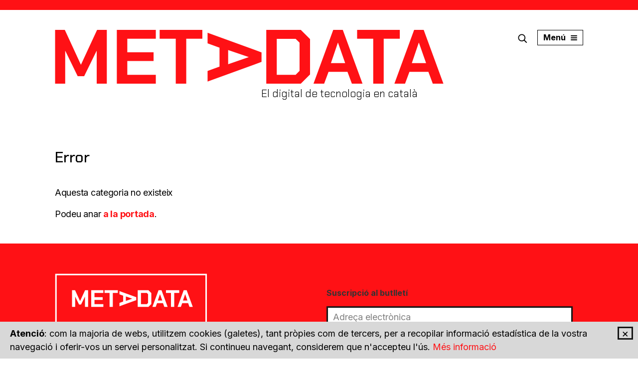

--- FILE ---
content_type: text/html; charset=UTF-8
request_url: https://www.metadata.cat/categoria/ciutadania-digital/pagina/77
body_size: 31567
content:
<!DOCTYPE html><html lang="ca"><head><meta charset="UTF-8"><meta http-equiv="X-UA-Compatible" content="IE=edge"><meta name="viewport" content="width=device-width, initial-scale=1, user-scalable=no"><link rel="preload" href="/estils/main.css?id=fb0t62_b104h1s" as="style" /><meta name="description" content="MetaData és el primer mitjà en línia especialitzat en tecnologia en català. El seu objectiu és construir una societat digital, sostenible i inclusiva" /><title>Aquesta categoria no existeix - MetaData</title><meta property="og:title" content="MetaData - El digital de tecnologia en català" /><meta property="og:type" content="website" /><meta property="og:url" content="https://www.metadata.cat/" /><meta property="og:site_name" content="MetaData" /><meta property="og:image" content="https://www.metadata.cat/img/img-xarxes.png" /><meta property="og:description" content="MetaData és el primer mitjà en línia especialitzat en tecnologia en català. El seu objectiu és construir una societat digital, sostenible i inclusiva" /><meta name="twitter:card" content="summary_large_image" /><meta property="fb:app_id" content="966242223397117" /><link rel="apple-touch-icon" sizes="180x180" href="/icones/apple-touch-icon.png"><link rel="icon" type="image/png" sizes="32x32" href="/icones/favicon-32x32.png"><link rel="icon" type="image/png" sizes="16x16" href="/icones/favicon-16x16.png"><link rel="manifest" href="/icones/site.webmanifest"><link rel="mask-icon" href="/icones/safari-pinned-tab.svg" color="#ff1115"><meta name="msapplication-TileColor" content="#ff1115"><meta name="theme-color" content="#ff1115"><link
            href="https://fonts.googleapis.com/css2?family=Chakra+Petch:wght@300;500&family=Inter:wght@400;500;700;800;900&display=swap"
            rel="stylesheet"><link rel="stylesheet" href="/estils/main.css?id=fb0t62_b104h1s" /><base href="https://www.metadata.cat/" /><link rel="alternate" type="application/rss+xml" title="RSS 2.0 MetaData" href="https://www.metadata.cat/sindica" /><script>
            var breakpoint_is_sm = window.matchMedia('(min-width: 768px)');
            var breakpoint_is_md = window.matchMedia('(min-width: 992px)');
        </script></head><body class=""><!--[if lt IE 10]><p class="browserupgrade">Esteu utilitzant un navegador <strong>obsolet</strong>. Si us plau <a target="_blank" href="http://outdatedbrowser.com/">Actualitzeu el vostre navegador</a> per millorar la
        vostra experiència.</p><![endif]--><header class="header sticky sticky-mobile"><div class="header__logo"><div class="container"><div class="row-flex"><div class="header__sitename"><h1 class="sr-only">MetaData</h1><a href="/" title="MetaData - El digital de tecnologia en català" class="header__sitename__brand"><svg xmlns="http://www.w3.org/2000/svg" viewBox="0 0 780 109"><g fill="currentColor"><path d="M.553 1.045L20.033 1.045 52.188 70.798 52.496 70.798 84.808 1.045 104.285 1.045 104.285 109.068 84.035 109.068 84.035 43.329 83.725 43.329 58.835 93.946 45.848 93.946 21.114 43.329 20.806 43.329 20.806 109.068.553 109.068zM124.376 1.045L202.6 1.045 202.6 18.791 145.399 18.791 145.399 46.106 198.116 46.106 198.116 63.544 145.399 63.544 145.399 91.322 202.6 91.322 202.6 109.068 124.376 109.068 124.376 1.045zM242.631 18.791L210.321 18.791 210.321 1.045 295.966 1.045 295.966 18.791 263.656 18.791 263.656 109.068 242.631 109.068zM414.68 46.183v19.136l-108.216 39.505V83.528l23.961-8.795V36.769l-23.961-8.796V6.678l108.215 39.505zm-66.94 23.92l41.122-14.353v-.308L347.74 41.554v28.548zM424.224 1.045h69.258l18.552 18.517v70.989l-18.552 18.517h-69.258V1.045zm58.901 90.123l7.884-7.87V26.817l-7.884-7.871H445.25v72.222h37.876zM558.56 1.045h19.167l39.577 108.023h-21.333l-8.813-23.92h-38.03l-8.812 23.92h-21.334L558.56 1.045zm23.961 66.82l-14.378-41.048h-.31l-13.912 41.048h28.6zM638.786 18.791L606.476 18.791 606.476 1.045 692.121 1.045 692.121 18.791 659.809 18.791 659.809 109.068 638.786 109.068zM720.867 1.045h19.17l39.575 108.023H758.28l-8.813-23.92h-38.03l-8.81 23.92H681.29L720.867 1.045zm23.962 66.82L730.45 26.817h-.31l-13.913 41.048h28.6z" transform="translate(0 -1)"/></g></svg></a><h2 class="header__sitename__claim">El digital de tecnologia en català</h2></div><div class="header__links"><div class="row-flex"><a title="Cerca" class="lupa boto-menu-modal" data-target="#modal-cerca"><i><svg viewBox="0 0 26 26" version="1.1" xmlns="http://www.w3.org/2000/svg" xmlns:xlink="http://www.w3.org/1999/xlink"><g class="ico-color" stroke="none" stroke-width="1" fill="none" fill-rule="evenodd"><g transform="translate(2.000000, 2.000000)"><path d="M23.0771484,21.4360422 L21.4360422,23.0771484 L15.3218323,16.9629386 C13.6081108,18.2990604 11.6620203,18.9671214 9.48356069,18.9671214 C8.22489515,18.9671214 7.01706035,18.7274908 5.86005626,18.2482297 C4.70305217,17.7689686 3.67433515,17.0839641 2.77390519,16.1932162 C1.88315728,15.3024683 1.19815277,14.2785923 0.71889166,13.1215882 C0.239630553,11.9645841 0,10.7519083 0,9.48356069 C0,8.21521312 0.239630553,7.00253729 0.71889166,5.84553319 C1.19815277,4.6885291 1.88315728,3.6646531 2.77390519,2.77390519 C3.67433515,1.88315728 4.70305217,1.19815277 5.86005626,0.71889166 C7.01706035,0.239630553 8.22489515,0 9.48356069,0 C10.7519083,0 11.9645841,0.239630553 13.1215882,0.71889166 C14.2785923,1.19815277 15.3024683,1.88315728 16.1932162,2.77390519 C17.0936461,3.6646531 17.7834917,4.6885291 18.2627528,5.84553319 C18.7420139,7.00253729 18.9816444,8.21521312 18.9816444,9.48356069 C18.9816444,11.6523382 18.3087425,13.5984288 16.9629386,15.3218323 L23.0771484,21.4360422 Z M4.40048834,14.55211 C5.80438452,15.9560061 7.49874196,16.6579542 9.48356069,16.6579542 C11.4683794,16.6579542 13.1627369,15.9560061 14.566633,14.55211 C15.9608472,13.1578958 16.6579542,11.4683794 16.6579542,9.48356069 C16.6579542,7.508424 15.9608472,5.81406655 14.566633,4.40048834 C13.1530548,3.00627421 11.4586974,2.30916715 9.48356069,2.30916715 C7.49874196,2.30916715 5.80922553,3.00627421 4.41501141,4.40048834 C3.01111523,5.80438452 2.30916715,7.49874196 2.30916715,9.48356069 C2.30916715,11.4683794 3.00627421,13.1578958 4.40048834,14.55211 Z"
                                                    id="Shape"></path></g></g></svg></i></a><a title="Menú" class="burguer boto-menu-modal" data-target="#modal-menu"><span class="ico-burguer"><span class="barra"></span><span class="barra"></span><span class="barra"></span></span><span class="burguer-text">menú</span></a></div></div></div></div></div></header><main><section><div class="container"><div class="text-center"><ins data-revive-zoneid="18540" data-revive-id="727bec5e09208690b050ccfc6a45d384"></ins><script async src="//servedby.revive-adserver.net/asyncjs.php"></script></div></div></section><div class="container">
<section><header class="pagina-header"><h1 class="pagina-header__title">Error</h1></header><main><div class="user-text"><p>Aquesta categoria no existeix</p><p>Podeu anar <a href="/">a la portada</a>.</p></div></main></section>
</div></main><div class="cookie-notice panell"><button type="button" class="tancar"><span>&times;</span></button><p><strong>Atenció</strong>: com la majoria de webs, utilitzem cookies (galetes), tant pròpies com de tercers,
        per a recopilar informació estadística de la vostra navegació i oferir-vos un
        servei personalitzat. Si continueu navegant, considerem que n'accepteu l'ús. <a href="avis-legal">Més informació</a></p></div><footer class="footer"><div class="footer__top"><div class="container"><div class="row-flex"><div class="col col-xs-12 col-sm-4 col-md-4 col-lg-4"><a href="/" title="MetaData - El digital de tecnologia en català" class="brand"><svg xmlns="http://www.w3.org/2000/svg" width="306" height="101" viewBox="0 0 306 101"><g fill="none" fill-rule="evenodd"><path stroke="#FFF" stroke-width="3"
                                      d="M0.265 0.25H301.56399999999996V96.931H0.265z" transform="translate(2 2)" /><g fill="#FFF" fill-rule="nonzero"><path
                                        d="M.021.416L6.079.416 16.08 22.098 16.176 22.098 26.225.416 32.283.416 32.283 33.993 25.985 33.993 25.985 13.56 25.889 13.56 18.147 29.293 14.108 29.293 6.415 13.56 6.32 13.56 6.32 33.993.021 33.993zM38.532.416L62.861.416 62.861 5.932 45.07 5.932 45.07 14.423 61.466 14.423 61.466 19.843 45.07 19.843 45.07 28.477 62.861 28.477 62.861 33.993 38.532 33.993 38.532.416zM75.311 5.932L65.262 5.932 65.262.416 91.899.416 91.899 5.932 81.85 5.932 81.85 33.993 75.311 33.993zM128.821 14.447v5.948l-33.657 12.28v-6.62l7.453-2.734v-11.8l-7.453-2.735V2.167l33.657 12.28zm-20.82 7.435l12.79-4.462v-.095l-12.79-4.317v8.874zM131.79.416h21.54l5.77 5.756v22.066l-5.77 5.755h-21.54V.416zm18.32 28.013l2.451-2.446V8.427l-2.452-2.447h-11.78v22.45h11.78zM173.57.416h5.962l12.31 33.577h-6.636l-2.74-7.435h-11.829l-2.74 7.435h-6.636L173.571.416zm7.453 20.77L176.55 8.427h-.096l-4.327 12.76h8.895zM198.522 5.932L188.473 5.932 188.473.416 215.11.416 215.11 5.932 205.061 5.932 205.061 33.993 198.522 33.993zM224.05.416h5.963l12.309 33.577h-6.635l-2.741-7.435h-11.828l-2.74 7.435h-6.636L224.05.416zm7.453 20.77l-4.471-12.759h-.097l-4.327 12.76h8.895z"
                                        transform="translate(2 2) translate(32.497 31.302)" /></g></g></svg></a><ul class="llista-noestil socials vora-quadrada"><li><a href="https://twitter.com/metadatacat" title="Twitter"><i class="ico"><svg viewBox="0 0 24 24" version="1.1" xmlns="http://www.w3.org/2000/svg" xmlns:xlink="http://www.w3.org/1999/xlink"><g class="ico-color" stroke="none" stroke-width="1" fill="none" fill-rule="evenodd"><path d="M15.4507 7H17.2908L13.2708 11.2359L18 17H14.2965L11.3962 13.5041L8.0776 17H6.23641L10.5362 12.4692L6 7H9.79641L12.418 10.1954L15.4496 7H15.4507ZM14.8049 15.9846H15.8245L9.24294 7.96205H8.1488L14.8049 15.9846Z"></path></g></svg></i></a></li><li><a href="https://www.facebook.com/MetaDatacat-103050818045732/" title="Facebook"><i class="ico"><svg  viewBox="0 0 26 26" version="1.1" xmlns="http://www.w3.org/2000/svg" xmlns:xlink="http://www.w3.org/1999/xlink"><g class="ico-color" stroke="none" stroke-width="1" fill="none" fill-rule="evenodd"><path d="M16.3559322,8.75333333 L16.3559322,6.5 L14.1994576,6.5 C12.4074576,6.5 11.0710508,7.94444444 11.0710508,9.73555556 L11.0710508,10.9777778 L8.76271186,10.9777778 L8.76271186,13.1155556 L11.0710508,13.1155556 L11.0710508,19.5 L13.6527458,19.5 L13.6527458,13.1155556 L16.3559322,13.1155556 L16.3559322,10.9777778 L13.6527458,10.9777778 L13.6527458,9.50444444 C13.6527458,9.07111111 13.9261017,8.75333333 14.1994576,8.75333333 L16.3559322,8.75333333 Z"></path></g></svg></i></a></li><li><a href="https://www.instagram.com/metadatacat" title="Instagram"><i class="ico"><svg viewBox="0 0 26 26" version="1.1" xmlns="http://www.w3.org/2000/svg" xmlns:xlink="http://www.w3.org/1999/xlink"><g class="ico-color" stroke="none" stroke-width="1" fill="none" fill-rule="evenodd"><g transform="translate(5.033898, 5.000000)"><path d="M8,1.44352381 C10.1354286,1.44352381 10.3883492,1.45168254 11.231746,1.49015873 C12.0114921,1.52574603 12.4349206,1.656 12.7167619,1.76552381 C13.0641299,1.89373079 13.3783486,2.09815849 13.6363175,2.36377778 C13.9019368,2.62174661 14.1063644,2.93596538 14.2345714,3.28333333 C14.3440952,3.56514286 14.474381,3.98860317 14.5099365,4.76834921 C14.5484127,5.61168254 14.5565714,5.86460317 14.5565714,8.00009524 C14.5565714,10.1355873 14.5484127,10.3884444 14.5099365,11.2318413 C14.4743492,12.0115873 14.3440635,12.4350159 14.2345714,12.7168571 C13.96552,13.4143308 13.4142355,13.9656153 12.7167619,14.2346667 C12.4349524,14.3441905 12.0114921,14.4744762 11.231746,14.5100317 C10.3885714,14.5485079 10.1356508,14.5566667 8,14.5566667 C5.86434921,14.5566667 5.61152381,14.5485079 4.76825397,14.5100317 C3.98850794,14.4744444 3.56507937,14.3441587 3.2832381,14.2346667 C2.93586965,14.1064607 2.62165069,13.9020328 2.36368254,13.6364127 C2.09806409,13.3784432 1.89363652,13.0642246 1.76542857,12.7168571 C1.65590476,12.4350476 1.52561905,12.0115873 1.49006349,11.2318413 C1.4515873,10.3885397 1.44342857,10.1355873 1.44342857,8.00009524 C1.44342857,5.86460317 1.4515873,5.61174603 1.49006349,4.76834921 C1.52565079,3.98860317 1.65590476,3.5651746 1.76542857,3.28333333 C1.89364986,2.93594807 2.09809982,2.62171757 2.36374603,2.36374603 C2.62171556,2.09812758 2.93593412,1.89370001 3.28330159,1.76549206 C3.56511111,1.65596825 3.98857143,1.52568254 4.76831746,1.49012698 C5.61165079,1.45165079 5.86457143,1.44349206 8.00006349,1.44349206 L8,1.44352381 Z M8.00006349,0.00250793651 C5.82806349,0.00250793651 5.55561905,0.0117142857 4.70273016,0.0506349206 C3.85146032,0.0894920635 3.27012698,0.224666667 2.76142857,0.422380952 C2.22779678,0.623194642 1.74439115,0.937993331 1.34492063,1.3448254 C0.937996885,1.74427087 0.623110296,2.22767839 0.422222222,2.76133333 C0.224666667,3.27006349 0.0894920635,3.85139683 0.0507936508,4.70266667 C0.0117142857,5.55555556 0.00250793651,5.828 0.00250793651,8 C0.00250793651,10.172 0.0117142857,10.4444444 0.0507936508,11.2973333 C0.0896507937,12.1486032 0.224825397,12.7299365 0.422539683,13.2386349 C0.623354287,13.7722662 0.938152855,14.2556717 1.34498413,14.6551429 C1.74445334,15.0619765 2.22785935,15.3767754 2.76149206,15.5775873 C3.27022222,15.7753016 3.85155556,15.9104762 4.70279365,15.9493333 C5.55580952,15.988254 5.82815873,15.9974603 8.00012698,15.9974603 C10.1720952,15.9974603 10.4445714,15.988254 11.2974603,15.9493333 C12.1487302,15.9104762 12.7300635,15.7753016 13.2387619,15.5775873 C14.3130077,15.1621101 15.1622371,14.3128807 15.5777143,13.2386349 C15.7754286,12.7299048 15.9106032,12.1485714 15.9494603,11.2973333 C15.988381,10.4443175 15.9975873,10.1719683 15.9975873,8 C15.9975873,5.82803175 15.988381,5.55555556 15.9494603,4.70266667 C15.9106032,3.85139683 15.7754286,3.27006349 15.5777143,2.76136508 C15.3769024,2.22773237 15.0621035,1.74432636 14.6552698,1.34485714 C14.2557912,0.937943967 13.7723504,0.623078524 13.2386667,0.422222222 C12.7299365,0.224666667 12.1486032,0.0894920635 11.2973333,0.0507936508 C10.4444444,0.0117142857 10.172,0.00250793651 8,0.00250793651 L8,0.00250793651 L8.00006349,0.00250793651 Z"></path><path d="M8,3.8931746 C5.73186296,3.8931746 3.8931746,5.73186296 3.8931746,8 C3.8931746,10.268137 5.73186296,12.1068254 8,12.1068254 C10.268137,12.1068254 12.1068254,10.268137 12.1068254,8 C12.1068254,5.73186296 10.268137,3.8931746 8,3.8931746 Z M8,10.6658095 C6.52771819,10.665792 5.33421053,9.47226065 5.33422222,7.99997884 C5.33423391,6.52769702 6.52776051,5.33418463 8.00004233,5.33419048 C9.47232414,5.33419632 10.6658413,6.52771819 10.6658413,8 C10.6658237,9.47229108 9.47229108,10.6658095 8,10.6658095 Z"></path><circle cx="12.2690794" cy="3.73092063" r="1"></circle></g></g></svg></i></a></li><li><a href="https://www.youtube.com/@metadatacat" title="YouTube"><i class="ico"><svg viewBox="0 0 26 26" version="1.1" xmlns="http://www.w3.org/2000/svg" xmlns:xlink="http://www.w3.org/1999/xlink"><g class="ico-color" stroke="none" stroke-width="1" fill="none" fill-rule="evenodd"><path d="M13.559322,7.78645833 C6.62974915,7.78645833 6.50847458,8.37822917 6.50847458,13 C6.50847458,17.6217708 6.62974915,18.2135417 13.559322,18.2135417 C20.4888949,18.2135417 20.6101695,17.6217708 20.6101695,13 C20.6101695,8.37822917 20.4888949,7.78645833 13.559322,7.78645833 Z M15.8191186,13.2261458 L12.6532881,14.6453125 C12.3761898,14.7685417 12.1491525,14.6304167 12.1491525,14.3365625 L12.1491525,11.6634375 C12.1491525,11.3702604 12.3761898,11.2314583 12.6532881,11.3546875 L15.8191186,12.7738542 C16.0962169,12.8984375 16.0962169,13.1015625 15.8191186,13.2261458 Z"></path></g></svg></i></a></li><li><a href="https://www.linkedin.com/company/metadatacat/" title="LinkedIn"><i class="ico"><svg viewBox="0 0 26 26" version="1.1" xmlns="http://www.w3.org/2000/svg" xmlns:xlink="http://www.w3.org/1999/xlink"><g class="ico-color" stroke="none" stroke-width="1" fill="none" fill-rule="evenodd"><g transform="translate(6.000000, 6.000000)"><path d="M3.18098958,4.54904632 L3.18098958,14 L0.173177083,14 L0.173177083,4.54904632 L3.18098958,4.54904632 Z M3.37239583,1.63079019 C3.37847222,2.09491371 3.2250434,2.48274296 2.91210938,2.79427793 C2.59917535,3.1058129 2.1875,3.26158038 1.67708333,3.26158038 L1.65885417,3.26158038 C1.16059028,3.26158038 0.759548612,3.1058129 0.455729167,2.79427793 C0.151909722,2.48274296 0,2.09491371 0,1.63079019 C0,1.16030881 0.156467014,0.770890098 0.469401042,0.46253406 C0.782335072,0.15417802 1.19097222,0 1.6953125,0 C2.19965278,0 2.60373264,0.15417802 2.90755208,0.46253406 C3.21137153,0.770890098 3.36631944,1.16030881 3.37239583,1.63079019 Z M14,8.58310627 L14,14 L11.0013021,14 L11.0013021,8.94550408 C11.0013021,8.27792915 10.8782552,7.75499545 10.6321615,7.37670301 C10.3860677,6.99841052 10.0017361,6.80926432 9.47916668,6.80926432 C9.09635418,6.80926432 8.77582467,6.91893731 8.51757814,7.13828338 C8.25933161,7.35762941 8.06640628,7.62942778 7.93880209,7.95367849 C7.87196178,8.14441417 7.83854168,8.40190734 7.83854168,8.72615805 L7.83854168,14 L4.83984375,14 C4.85199653,11.4632152 4.85807292,9.40644869 4.85807292,7.82970025 C4.85807292,6.25295187 4.85503472,5.3119891 4.84895833,5.00681199 L4.83984375,4.54904632 L7.83854168,4.54904632 L7.83854168,5.92234332 L7.8203125,5.92234332 C7.94184025,5.71889193 8.06640628,5.54087192 8.19401041,5.38828338 C8.32161459,5.23569482 8.49327258,5.07039055 8.70898436,4.89237057 C8.9246962,4.71435059 9.18901911,4.57606721 9.50195314,4.47752044 C9.81488717,4.37897366 10.1627604,4.32970027 10.5455729,4.32970027 C11.5846354,4.32970027 12.4201389,4.69050863 13.0520833,5.41212533 C13.6840278,6.13374203 14,7.19073568 14,8.58310627 Z"></path></g></g></svg></i></a></li><li><a href="sindica" title="RSS"><i class="ico"><svg viewBox="0 0 26 26" version="1.1" xmlns="http://www.w3.org/2000/svg" xmlns:xlink="http://www.w3.org/1999/xlink"><g class="ico-color" stroke="none" stroke-width="1" fill="none" fill-rule="evenodd"><g transform="translate(6.423729, 6.416667)"><path d="M0.000855263158,-8.8817842e-15 L0.000855263158,2.02440789 C6.06125,2.02440789 10.9738816,6.93875 10.9738816,12.9991447 L13,12.9991447 C13,5.82006579 7.17993421,-8.8817842e-15 0.000855263158,-8.8817842e-15 Z M0.000855263158,4.05138158 L0.000855263158,6.0775 C3.82302632,6.0775 6.9225,9.17611842 6.9225,13 L8.94776316,13 C8.94776316,8.05828947 4.94171053,4.05138158 0.000855263158,4.05138158 Z M1.94144737,9.11625 C0.868947368,9.11625 3.41060513e-13,9.98690789 3.41060513e-13,11.0585526 C3.41060513e-13,12.1301974 0.868947368,13 1.94144737,13 C3.01394737,13 3.88203947,12.1310526 3.88203947,11.0585526 C3.88203947,9.98605263 3.01394737,9.11625 1.94144737,9.11625 Z"></path></g></g></svg></i></a></li></ul></div><div class="col col-xs-12 col-sm-8 col-md-4 col-lg-4"><h4 class="footer__title"><a href="butlleti">Suscripció al butlletí</a></h4><link href="//cdn-images.mailchimp.com/embedcode/classic-10_7.css" rel="stylesheet" type="text/css"><style type="text/css">
                            #mc_embed_signup{
                                background:transparent;
                                clear:left;
                            }
                            #mc_embed_signup form {
                                padding: 0;
                            }
                            #mc_embed_signup .mc-field-group {
                                padding: 0;
                            }
                            #mc_embed_signup .mc-field-group input {
                                border: 3px solid var(--color-border-form);
                                border-radius: 0;
                            }
                            #mc_embed_signup .btn {
                                min-height: 42px;
                                padding: 10px 30px 12px;
                                text-align: center;
                                vertical-align: middle;
                                font-family: Inter,sans-serif;
                                font-family: var(--font-familia-primaria);
                                line-height: 0;
                                font-weight: 700;
                                cursor: pointer;
                                -webkit-transition: all .3s;
                                transition: all .3s;
                                display: inline-block;
                                -webkit-appearance: none;
                                -moz-appearance: none;
                                appearance: none;
                                color: #ff1115;
                                color: var(--color-primari);
                                background-color: #fff;
                                background-color: var(--color-blanc);
                                border: 3px solid #ff1115;
                                border: solid 3px var(--color-primari);
                                border-radius: 0;
                                font-size: 1em;
                            }
                            #mc_embed_signup .btn:hover {
                                color: #fff;
                                color: var(--color-blanc);
                                background-color: #333;
                                background-color: var(--color-gris-extrafosc);
                            }
                        </style><div id="mc_embed_signup"><form action="https://ctecno.us5.list-manage.com/subscribe/post?u=07deb9dce7649d4a584155933&amp;id=df0c40e407" method="post" id="mc-embedded-subscribe-form" name="mc-embedded-subscribe-form" class="validate" target="_blank" novalidate><div class="mc-field-group form-group"><label class="sr-only" for="email">Adreça electrònica</label><input type="email" name="EMAIL" class="form-control" id="mce-EMAIL" placeholder="Adreça electrònica"></div><div style="position: absolute; left: -5000px;" aria-hidden="true"><input type="text"
                                           name="b_07deb9dce7649d4a584155933_df0c40e407" tabindex="-1" value="" /></div><input type="submit" value="Subscriu-t'hi" name="subscribe" id="mc-embedded-subscribe" class="btn button"></form><div id="mce-responses" class="clear"><div class="response" id="mce-error-response" style="display:none"></div><div class="response" id="mce-success-response" style="display:none"></div></div></div><script type='text/javascript' src='//s3.amazonaws.com/downloads.mailchimp.com/js/mc-validate.js'></script><script type='text/javascript'>
(function ($) {
    window.fnames = new Array();
    window.ftypes = new Array();
    fnames[0] = 'EMAIL';
    ftypes[0] = 'email';
    fnames[1] = 'FNAME';
    ftypes[1] = 'text';
    fnames[2] = 'LNAME';
    ftypes[2] = 'text';
}(jQuery));
var $mcj = jQuery.noConflict(true);
                        </script></div></div></div></div><div class="footer__middle"><div class="container"><div class="row-flex ncol-xs-1 ncol-sm-3 ncol-md-3 ncol-lg-3"><div class="col"><h4 class="footer__title">Un projecte de</h4><a href="https://www.cercletecnologic.cat/" title="CTecno" class="logo"><svg xmlns="http://www.w3.org/2000/svg" width="250" height="57" viewBox="0 0 458 104"><g class="logo-color"><path class="st0" d="M40.8,27h7.8c-1.8,10.2-10.2,17.6-21.4,17.6c-12.7,0-21.8-9.5-21.8-21.8S14.5,1,27.2,1
                                      c11.2,0,19.6,7.5,21.4,17.6h-7.8C39.3,12.2,34,8,27.2,8C19,8,13.1,14.1,13.1,22.8c0,8.8,5.9,14.9,14.1,14.9
                                      C34,37.7,39.3,33.5,40.8,27z"></path><path class="st0" d="M63,36.7h26.9v7H55.7V2h34v7H63V19h25.7v7H63V36.7z"></path><path class="st0" d="M127.9,21.4c5.3,0.4,7.1,3.6,7.1,7.8v14.5h-7.4V30.5c0-2.2-0.9-3.1-3.1-3.1h-19.8v16.3h-7.3V2h24.9
                                      c8.5,0,13.5,3.9,13.5,10.2c0,5-3.5,7.6-7.8,8.3V21.4z M121.6,8.4h-16.9V21h16.9c4.4,0,6.7-2.5,6.7-6.3C128.3,11,126,8.4,121.6,8.4z
                                      "></path><path class="st0" d="M176.7,27h7.8c-1.8,10.2-10.2,17.6-21.4,17.6c-12.7,0-21.8-9.5-21.8-21.8S150.4,1,163.1,1
                                      c11.2,0,19.6,7.5,21.4,17.6h-7.8C175.2,12.2,169.9,8,163.1,8c-8.2,0-14.1,6.1-14.1,14.9c0,8.8,5.9,14.9,14.1,14.9
                                      C169.9,37.7,175.2,33.5,176.7,27z"></path><path class="st0" d="M199,36.7h24.5v7h-31.9V2h7.4V36.7z"></path><path class="st0" d="M236.3,36.7h26.9v7H229V2h34v7h-26.7V19H262v7h-25.7V36.7z"></path><path class="st0" d="M49.8,60.3v7H30.9V102h-7.4V67.3H4.6v-7H49.8z"></path><path class="st0" d="M63,95h26.9v7H55.7V60.3h34v7H63v9.9h25.7v7H63V95z"></path><path class="st0" d="M130.7,85.3h7.8C136.7,95.5,128.3,103,117,103c-12.7,0-21.8-9.5-21.8-21.8c0-12.3,9.1-21.8,21.8-21.8
                                      c11.2,0,19.6,7.5,21.4,17.6h-7.8c-1.5-6.5-6.8-10.7-13.6-10.7c-8.2,0-14.1,6.1-14.1,14.9S108.9,96,117,96
                                      C123.9,96,129.2,91.8,130.7,85.3z"></path><path class="st0" d="M177.7,60.3h7.3V102H171l-17.6-38.5h-0.9c0,0,0.3,5.7,0.3,13.8V102h-7.3V60.3h13.9l17.6,38.5h0.8
                                      c0,0-0.3-5.7-0.3-13.8V60.3z"></path><path class="st0" d="M235.3,81.2c0,12.3-9.1,21.8-21.8,21.8c-12.7,0-21.8-9.5-21.8-21.8c0-12.3,9.1-21.8,21.8-21.8
                                      C226.2,59.3,235.3,68.9,235.3,81.2z M227.6,81.2c0-8.8-5.9-14.9-14.1-14.9c-8.2,0-14.1,6.1-14.1,14.9S205.3,96,213.5,96
                                      C221.6,96,227.6,89.9,227.6,81.2z"></path><path class="st0" d="M249.4,95h24.5v7H242V60.3h7.4V95z"></path><path class="st0" d="M320.9,81.2c0,12.3-9.1,21.8-21.8,21.8c-12.7,0-21.8-9.5-21.8-21.8c0-12.3,9.1-21.8,21.8-21.8
                                      C311.8,59.3,320.9,68.9,320.9,81.2z M316,48.7v7l-33.7-3.5v-7L316,48.7z M313.2,81.2c0-8.8-5.9-14.9-14.1-14.9
                                      c-8.2,0-14.1,6.1-14.1,14.9S290.9,96,299.1,96C307.3,96,313.2,89.9,313.2,81.2z"></path><path class="st0" d="M344.1,79.7h25.2V102h-6.7v-7.3h-0.6c-1.4,2.7-6.1,8.1-15.2,8.1c-11.5,0-21.2-8.5-21.2-21.6
                                      c0-12.3,9-21.7,22.1-21.7c10.8,0,18.7,6.3,21.3,15.2h-8.2c-2.2-5.1-6.9-8.3-13.1-8.3c-8.2,0-14.4,5.8-14.4,14.8
                                      c0,9,6.2,14.8,14.4,14.8c8.3,0,12.4-5.5,13.7-9.8h-17.2V79.7z"></path><path class="st0" d="M406.3,67.3h-12.1V95h12.1v7h-31.5v-7h12.1V67.3h-12.1v-7h31.5V67.3z"></path><path class="st0" d="M445.6,85.3h7.8C451.6,95.5,443.2,103,432,103c-12.7,0-21.8-9.5-21.8-21.8c0-12.3,9.1-21.8,21.8-21.8
                                      c11.2,0,19.6,7.5,21.4,17.6h-7.8c-1.5-6.5-6.8-10.7-13.6-10.7c-8.2,0-14.1,6.1-14.1,14.9S423.8,96,432,96
                                      C438.8,96,444.1,91.8,445.6,85.3z"></path></g></svg></a></div><div class="col"><h4 class="footer__title">Amb el suport de</h4><a href="https://www.gencat.cat/" title="Generalitat de Catalunya" class="logo"><svg width="254" height="66" viewBox="0 0 87.275482 22.379068" version="1.1" xmlns:inkscape="http://www.inkscape.org/namespaces/inkscape" xmlns:sodipodi="http://sodipodi.sourceforge.net/DTD/sodipodi-0.dtd" xmlns="http://www.w3.org/2000/svg" xmlns:svg="http://www.w3.org/2000/svg"><g transform="translate(-14.486925,-14.813642)" class="logo-color"><path d="m 41.097675,20.249145 h 3.175 v 4.095398 h -1.05833 l -0.15875,-0.952147 c -0.40252,0.465666 -0.98425,1.15323 -2.37067,1.15323 -1.83091,0 -3.4925,-1.31198 -3.4925,-3.97898 0,-2.073981 1.15394,-4.031898 3.71475,-4.021315 2.32798,0 3.24873,1.513417 3.3334,2.560814 h -1.5875 c 0,-0.29598 -0.5394,-1.248833 -1.66123,-1.248833 -1.13242,0 -2.18017,0.783519 -2.18017,2.7305 0,2.074334 1.13242,2.614084 2.21192,2.614084 0.34925,0 1.51342,-0.137584 1.8415,-1.672167 h -1.76742 v -1.280584 0"></path><path d="m 48.960745,22.693896 c -0.11642,0.401814 -0.5394,0.613833 -0.95215,0.613833 -1.19627,0 -1.28058,-0.9525 -1.32292,-1.375833 h 3.86257 v -0.264584 c 0,-2.57175 -1.53494,-3.100564 -2.64584,-3.100564 -2.46556,0 -2.69875,2.169231 -2.69875,2.846564 0,2.31775 1.21744,3.079398 2.80494,3.079398 0.96273,0 2.08456,-0.444148 2.47615,-1.798814 z m -2.23273,-1.725084 c 0.0843,-0.740833 0.45508,-1.185333 1.15323,-1.185333 0.47625,0 1.05833,0.275166 1.14335,1.185333 h -2.29658 v 0"></path><path d="m 56.622725,24.344543 h -1.48167 v -3.418064 c 0,-0.41275 -0.0212,-1.11125 -0.96308,-1.11125 -0.65617,0 -1.16417,0.4445 -1.16417,1.30175 v 3.227564 h -1.48131 v -5.629981 h 1.41781 v 0.8255 h 0.0212 c 0.20108,-0.338667 0.62442,-0.973314 1.69333,-0.973314 1.10067,0 1.95792,0.645231 1.95792,1.883481 v 3.894314 0"></path><path d="m 61.310785,22.693896 c -0.11641,0.401814 -0.5401,0.613833 -0.9525,0.613833 -1.19591,0 -1.28058,-0.9525 -1.32291,-1.375833 h 3.86291 v -0.264584 c 0,-2.57175 -1.53458,-3.100564 -2.64548,-3.100564 -2.46627,0 -2.6991,2.169231 -2.6991,2.846564 0,2.31775 1.21708,3.079398 2.80458,3.079398 0.96309,0 2.08492,-0.444148 2.4765,-1.798814 z m -2.23308,-1.725084 c 0.0847,-0.740833 0.45508,-1.185333 1.15358,-1.185333 0.47625,0 1.05798,0.275166 1.14265,1.185333 h -2.29623 v 0"></path><path d="m 63.871605,18.714562 h 1.41852 v 0.973667 h 0.0212 c 0.30657,-0.5715 0.64559,-1.121481 1.54446,-1.121481 0.0956,0 0.1905,0.01023 0.28611,0.02117 v 1.50248 c -0.12665,-0.02117 -0.28611,-0.02117 -0.42298,-0.02117 -1.15394,0 -1.36561,0.719667 -1.36561,1.344083 v 2.931232 h -1.48166 v -5.629981 0"></path><path d="m 72.560165,20.196229 c 0,-1.386064 -1.44992,-1.629481 -2.24367,-1.629481 -1.15358,0 -2.34914,0.243417 -2.51848,1.968147 h 1.42875 c 0.042,-0.328083 0.16934,-0.783166 0.90982,-0.783166 0.381,0 0.97366,0.03175 0.97366,0.656166 0,0.317501 -0.28575,0.412751 -0.51858,0.444501 l -1.3335,0.201083 c -0.94156,0.137583 -1.64006,0.6985 -1.64006,1.798814 0,1.164167 0.86783,1.640417 1.71414,1.640417 1.00577,0 1.48167,-0.465314 1.82034,-0.814917 0.0317,0.317853 0.0529,0.402167 0.13758,0.66675 h 1.59808 v -0.221897 c -0.18026,-0.06385 -0.32808,-0.21202 -0.32808,-0.878417 z m -1.44992,2.12725 c 0,0.687917 -0.66675,1.110897 -1.32291,1.110897 -0.28575,0 -0.68757,-0.158397 -0.68757,-0.67698 0,-0.613834 0.45509,-0.751417 1.00507,-0.846667 0.61418,-0.09525 0.85725,-0.1905 1.00541,-0.306917 v 0.719667 0"></path><path d="m 75.407085,24.344543 h -1.48167 v -7.598128 h 1.48167 v 7.598128 0"></path><path d="m 78.348895,18.047812 h -1.48166 v -1.375481 h 1.48166 z m 0,0.66675 v 5.629981 h -1.48166 v -5.629981 h 1.48166 v 0"></path><path d="m 81.428645,18.714562 h 0.9204 v 1.058333 h -0.9204 v 3.058584 c 0,0.328083 0.0102,0.454731 0.61384,0.454731 0.0952,0 0.20108,-0.01023 0.30656,-0.02117 v 1.122186 c -0.23248,0.01023 -0.46567,0.02117 -0.69815,0.02117 h -0.1905 c -1.28058,0 -1.51341,-0.486834 -1.51341,-1.217436 v -3.418065 h -0.76165 v -1.058333 h 0.76165 v -1.523647 h 1.48166 v 1.523647 0"></path><path d="m 87.852375,20.196229 c 0,-1.386064 -1.44991,-1.629481 -2.24366,-1.629481 -1.15359,0 -2.3495,0.243417 -2.51848,1.968147 h 1.42875 c 0.042,-0.328083 0.16898,-0.783166 0.90981,-0.783166 0.381,0 0.97367,0.03175 0.97367,0.656166 0,0.317501 -0.28575,0.412751 -0.51859,0.444501 l -1.3335,0.201083 c -0.94156,0.137583 -1.64041,0.6985 -1.64041,1.798814 0,1.164167 0.86783,1.640417 1.7145,1.640417 1.00541,0 1.48166,-0.465314 1.82033,-0.814917 0.0318,0.317853 0.0526,0.402167 0.13723,0.66675 h 1.59844 v -0.221897 c -0.18027,-0.06385 -0.32809,-0.21202 -0.32809,-0.878417 z m -1.44991,2.12725 c 0,0.687917 -0.66675,1.110897 -1.32292,1.110897 -0.28575,0 -0.68792,-0.158397 -0.68792,-0.67698 0,-0.613834 0.45509,-0.751417 1.00542,-0.846667 0.61383,-0.09525 0.85725,-0.1905 1.00542,-0.306917 v 0.719667 0"></path><path d="m 90.836525,18.714562 h 0.92075 v 1.058333 h -0.92075 v 3.058584 c 0,0.328083 0.0106,0.454731 0.61383,0.454731 0.0956,0 0.20144,-0.01023 0.30692,-0.02117 v 1.122186 c -0.23283,0.01023 -0.46567,0.02117 -0.69815,0.02117 h -0.1905 c -1.28093,0 -1.51341,-0.486834 -1.51341,-1.217436 v -3.418065 h -0.762 v -1.058333 h 0.762 v -1.523647 h 1.48131 v 1.523647 0"></path><path d="m 42.557825,27.329749 h -1.48131 v 2.698397 h -0.0212 c -0.23248,-0.359833 -0.67698,-0.878064 -1.62948,-0.878064 -1.23825,0 -2.33892,0.952147 -2.33892,2.899481 0,1.545167 0.69815,3.026481 2.37032,3.026481 0.61383,0 1.27,-0.221898 1.63018,-0.856898 h 0.0208 v 0.708731 h 1.44956 z m -3.94688,4.825647 c 0,-0.889 0.31715,-1.725083 1.25907,-1.725083 1.016,0 1.27,0.910167 1.27,1.80975 0,0.836083 -0.37042,1.61925 -1.31234,1.61925 -0.95214,0 -1.21673,-1.037167 -1.21673,-1.703917 v 0"></path><path d="m 47.193325,33.27723 c -0.11642,0.401814 -0.53975,0.613833 -0.9525,0.613833 -1.19592,0 -1.28058,-0.9525 -1.32256,-1.375833 h 3.86256 v -0.264584 c 0,-2.57175 -1.53458,-3.100564 -2.64583,-3.100564 -2.46557,0 -2.6984,2.169231 -2.6984,2.846564 0,2.31775 1.21708,3.079398 2.80423,3.079398 0.96308,0 2.08492,-0.444148 2.47615,-1.798814 z m -2.23308,-1.725084 c 0.0847,-0.740833 0.45508,-1.185333 1.15393,-1.185333 0.4759,0 1.05834,0.275166 1.14265,1.185333 h -2.29658 v 0"></path><path d="m 57.670125,29.816479 c -0.12665,-0.455083 -0.37007,-1.312333 -1.6824,-1.312333 -0.762,0 -1.88383,0.508 -1.88383,2.656417 0,1.36525 0.53975,2.592917 1.88383,2.592917 0.87806,0 1.4919,-0.497417 1.6824,-1.42875 h 1.58714 c -0.31714,1.651 -1.39664,2.80423 -3.30129,2.80423 -2.02142,0 -3.47133,-1.364897 -3.47133,-3.989564 0,-2.656417 1.53458,-4.010731 3.4925,-4.010731 2.27541,0 3.19581,1.566334 3.28012,2.687814 h -1.58714 v 0"></path><path d="m 64.908765,30.779563 c 0,-1.386064 -1.44956,-1.629481 -2.24331,-1.629481 -1.15358,0 -2.34985,0.243417 -2.51919,1.968147 h 1.42875 c 0.0427,-0.328083 0.16934,-0.783166 0.91052,-0.783166 0.381,0 0.97367,0.03175 0.97367,0.656166 0,0.317501 -0.2861,0.412751 -0.51858,0.444501 l -1.3335,0.201083 c -0.94192,0.137583 -1.64077,0.6985 -1.64077,1.798814 0,1.164167 0.86818,1.640417 1.7145,1.640417 1.00541,0 1.48166,-0.465314 1.82033,-0.814917 0.0318,0.317853 0.0529,0.402167 0.13758,0.66675 h 1.59809 V 34.70598 c -0.17992,-0.06385 -0.32809,-0.21202 -0.32809,-0.878417 z m -1.44956,2.12725 c 0,0.687917 -0.6671,1.110897 -1.32292,1.110897 -0.28575,0 -0.68827,-0.158397 -0.68827,-0.67698 0,-0.613834 0.45509,-0.751417 1.00542,-0.846667 0.61383,-0.09525 0.8576,-0.1905 1.00577,-0.306917 v 0.719667 0"></path><path d="m 67.893265,29.297896 h 0.9204 v 1.058333 h -0.9204 v 3.058584 c 0,0.328083 0.0106,0.454731 0.61384,0.454731 0.0953,0 0.20073,-0.01023 0.30656,-0.02117 v 1.122186 c -0.23248,0.01023 -0.46531,0.02117 -0.6985,0.02117 h -0.19015 c -1.28058,0 -1.51341,-0.486834 -1.51341,-1.217436 v -3.418065 h -0.762 v -1.058333 h 0.762 v -1.523647 h 1.48166 v 1.523647 0"></path><path d="m 74.316995,30.779563 c 0,-1.386064 -1.44991,-1.629481 -2.24366,-1.629481 -1.15359,0 -2.3495,0.243417 -2.51884,1.968147 h 1.42875 c 0.0423,-0.328083 0.16934,-0.783166 0.91017,-0.783166 0.381,0 0.97367,0.03175 0.97367,0.656166 0,0.317501 -0.28575,0.412751 -0.51859,0.444501 l -1.3335,0.201083 c -0.94156,0.137583 -1.64041,0.6985 -1.64041,1.798814 0,1.164167 0.86783,1.640417 1.7145,1.640417 1.00506,0 1.48166,-0.465314 1.82033,-0.814917 0.0314,0.317853 0.0526,0.402167 0.13723,0.66675 h 1.59809 V 34.70598 c -0.17992,-0.06385 -0.32774,-0.21202 -0.32774,-0.878417 z m -1.44991,2.12725 c 0,0.687917 -0.66675,1.110897 -1.32292,1.110897 -0.28575,0 -0.68827,-0.158397 -0.68827,-0.67698 0,-0.613834 0.45544,-0.751417 1.00577,-0.846667 0.61383,-0.09525 0.85725,-0.1905 1.00542,-0.306917 v 0.719667 0"></path><path d="m 77.163565,34.927877 h -1.48167 v -7.598128 h 1.48167 v 7.598128 0"></path><path d="m 83.661375,34.927877 h -1.41816 v -0.79375 h -0.0212 c -0.33867,0.60325 -0.93133,0.941917 -1.71415,0.941917 -1.11125,0 -1.91558,-0.634648 -1.91558,-2.073981 v -3.704167 h 1.48167 v 3.4925 c 0,0.867834 0.508,1.037167 0.96308,1.037167 0.48683,0 1.143,-0.275167 1.143,-1.280583 v -3.249084 h 1.48131 v 5.629981 0"></path><path d="m 90.138375,34.927877 h -1.48202 v -3.418064 c 0,-0.41275 -0.0208,-1.11125 -0.96273,-1.11125 -0.65652,0 -1.16416,0.4445 -1.16416,1.30175 v 3.227564 h -1.48167 v -5.629981 h 1.41781 v 0.8255 h 0.0212 c 0.20108,-0.338667 0.62442,-0.973314 1.69333,-0.973314 1.10067,0 1.95827,0.645231 1.95827,1.883481 v 3.894314 0"></path><path d="m 94.384055,34.832627 c -0.6985,2.084917 -0.889,2.360083 -2.18016,2.360083 -0.20073,0 -0.45509,-0.01058 -0.66675,-0.02117 v -1.185334 c 0.0635,0.01058 0.15875,0.02152 0.2861,0.02152 0.5394,0 0.83573,-0.07444 0.97367,-0.846667 l -2.07469,-5.863167 h 1.651 l 1.2065,4.148667 h 0.0212 l 1.15323,-4.148667 h 1.56668 l -1.93675,5.534731 v 0"></path><path d="m 101.43433,30.779563 c 0,-1.386064 -1.449575,-1.629481 -2.243325,-1.629481 -1.15358,0 -2.3495,0.243417 -2.51883,1.968147 h 1.42875 c 0.0423,-0.328083 0.16933,-0.783166 0.91017,-0.783166 0.38065,0 0.97366,0.03175 0.97366,0.656166 0,0.317501 -0.28575,0.412751 -0.51893,0.444501 l -1.33315,0.201083 c -0.94192,0.137583 -1.64042,0.6985 -1.64042,1.798814 0,1.164167 0.86749,1.640417 1.7145,1.640417 1.00507,0 1.48167,-0.465314 1.820345,-0.814917 0.0318,0.317853 0.0526,0.402167 0.13723,0.66675 h 1.59808 V 34.70598 c -0.17991,-0.06385 -0.32808,-0.21202 -0.32808,-0.878417 z m -1.449575,2.12725 c 0,0.687917 -0.66675,1.110897 -1.32291,1.110897 -0.28575,0 -0.68827,-0.158397 -0.68827,-0.67698 0,-0.613834 0.45508,-0.751417 1.00577,-0.846667 0.61348,-0.09525 0.8569,-0.1905 1.00541,-0.306917 v 0.719667 0"></path><path d="m 30.891115,34.472794 c 0.21942,0.267758 0.52528,0.351366 0.87912,0.318558 l -0.93134,-0.94615 c -0.048,0.06738 -0.12841,0.108655 -0.19614,0.128058 0.0522,0.216606 0.11113,0.340078 0.24836,0.499534 z m -0.57821,-0.744714 c 0.10337,0.104069 0.27199,0.104422 0.37571,0.0011 0.10407,-0.103364 0.10442,-0.271639 0.001,-0.375356 -0.10372,-0.104069 -0.27164,-0.104775 -0.37571,-0.0011 -0.10407,0.103364 -0.10442,0.271286 -10e-4,0.375356 z m -0.11959,1.012119 0.266,-0.743303 -0.008,0.0014 c -0.0663,-0.0056 -0.13123,-0.02611 -0.1905,-0.06103 l -0.005,-0.0021 c -0.0628,0.155222 -0.10125,0.240947 -0.28857,0.399697 0.13934,0.153459 0.18909,0.309387 0.22542,0.405342 z m -3.19758,0.04057 c 1.00295,-0.229659 2.4377,-0.758825 3.06529,-1.070328 l -3.5e-4,-0.0088 c -0.0169,-0.05644 -0.0222,-0.115711 -0.0159,-0.173919 l -0.002,-0.02469 c -0.15734,-0.08819 -0.33197,-0.143933 -0.54469,-0.14605 -0.90876,0.01799 -1.25095,0.799042 -2.5968,1.303867 l -0.62089,0.192264 c 0.18486,-0.0085 0.42157,-0.0049 0.71508,-0.07232 z m 2.6476,-2.09797 c 0,0 0.036,0.168275 -0.0388,0.489656 0,0 0.19861,0.006 0.49565,0.150283 l 0.004,-0.0088 c 0.0194,-0.03422 0.0441,-0.06668 0.0734,-0.09596 0.0162,-0.01623 0.0335,-0.03069 0.0512,-0.04374 l -0.002,-0.0046 z m 1.56351,-2.4257 c -0.47484,1.050219 -1.15535,1.615017 -0.93662,2.522714 0,0 0.0356,0.181328 0.14957,0.312914 0.0649,-0.01235 0.19403,-0.0018 0.19403,-0.0018 0.47061,-1.230489 0.86149,-2.345972 1.13383,-3.851628 0.0392,-0.252236 0.0572,-0.601133 0.0751,-0.877358 -0.13829,0.573616 0.009,0.513291 -0.61595,1.895122 z m 0.51541,2.954161 c -0.18697,-0.0381 -0.39158,-0.2286 -0.41204,-0.256116 3.5e-4,-0.0021 0,-0.0035 -0.001,-0.0039 -10e-4,-7.06e-4 -3.6e-4,0.0011 0.001,0.0039 -0.004,0.0314 -0.15452,0.23495 -0.39476,0.377825 l 0.004,0.01199 c 0.0229,0.0508 0.036,0.104775 0.0392,0.159103 l 0.008,-0.0088 c 0,0 0.62336,-0.229658 0.75565,-0.283986 z m -0.12912,0.645936 c 0.29951,0.258234 0.39406,0.726723 0.32703,1.108428 -0.47378,0.04269 -0.84385,-0.06421 -1.12042,-0.336197 -0.24095,0.06209 -0.53058,0.204964 -0.67875,0.321028 -0.0801,-0.189795 -0.1711,-0.346428 -0.2928,-0.508353 -1.07386,0.721783 -2.32798,0.479072 -4.03543,0.499533 0.73413,-0.268111 1.05269,-0.389466 1.54376,-0.654755 1.00471,-0.543278 1.25165,-1.051278 2.09973,-1.1176 0.0631,-0.396523 0.0483,-0.430389 0.0208,-0.672748 0.22331,0.01693 0.3997,0.02399 0.59197,-0.01517 -0.007,-0.555625 0.26846,-1.00965 0.31714,-1.08832 0.085,-0.135819 0.14499,-0.265288 0.28187,-0.468841 0.46884,-0.697089 1.01177,-2.030589 1.23614,-3.047648 l 0.024,3.496381 c -0.0554,0.61842 -0.1404,0.970492 -0.48048,1.483783 0.15417,0.133703 0.30374,0.199673 0.48084,0.286456 -0.13794,0.20567 -0.25682,0.462492 -0.31539,0.714022 v 0"></path><path d="m 30.891115,15.315548 c -0.13723,0.159808 -0.19615,0.282928 -0.24836,0.499533 0.0677,0.0194 0.14817,0.06103 0.19614,0.128059 l 0.93134,-0.94615 c -0.35384,-0.03246 -0.6597,0.0508 -0.87912,0.318558 z m -0.57821,0.744714 c -0.10336,0.104069 -0.10301,0.272344 10e-4,0.375708 0.10407,0.103364 0.27199,0.103011 0.37571,-0.0011 0.10336,-0.10407 0.10301,-0.272345 -0.001,-0.375708 -0.10372,-0.103364 -0.27234,-0.103012 -0.37571,0.0011 z m -0.11959,-1.01212 c -0.0363,0.09596 -0.0861,0.251884 -0.22542,0.405342 0.18732,0.159103 0.22577,0.244475 0.28857,0.399697 l 0.005,-0.0021 c 0.0593,-0.03493 0.12418,-0.05503 0.1905,-0.06103 l 0.008,0.0014 z m -3.19758,-0.04057 c -0.29351,-0.06738 -0.53022,-0.06385 -0.71508,-0.07197 l 0.62089,0.192264 c 1.34585,0.504472 1.68804,1.285522 2.5968,1.303514 0.21272,-0.0021 0.38735,-0.05786 0.54469,-0.14605 l 0.002,-0.02469 c -0.006,-0.05821 -10e-4,-0.117475 0.0159,-0.17392 l 3.5e-4,-0.0088 c -0.62759,-0.311503 -2.06234,-0.84067 -3.06529,-1.070328 z m 2.6476,2.09797 0.58314,-0.486834 0.002,-0.0046 c -0.0176,-0.01305 -0.0349,-0.02752 -0.0512,-0.0441 -0.0293,-0.02928 -0.054,-0.06103 -0.0734,-0.0956 l -0.004,-0.0088 c -0.29704,0.144638 -0.49565,0.150283 -0.49565,0.150283 0.0748,0.32138 0.0388,0.489656 0.0388,0.489656 z m 1.56351,2.425347 c 0.62477,1.381831 0.47766,1.321858 0.61595,1.895475 -0.018,-0.276225 -0.036,-0.624769 -0.0751,-0.877006 -0.27234,-1.506008 -0.66322,-2.621139 -1.13383,-3.85198 0,0 -0.12911,0.01058 -0.19403,-0.0018 -0.11394,0.131586 -0.14957,0.313266 -0.14957,0.313266 -0.21873,0.907345 0.46178,1.472142 0.93662,2.522009 z m 0.51541,-2.953809 c -0.13229,-0.05397 -0.75565,-0.283986 -0.75565,-0.283986 l -0.008,-0.0088 c -0.003,0.05433 -0.0162,0.108303 -0.0392,0.159103 l -0.004,0.01199 c 0.24024,0.143228 0.39123,0.347133 0.39476,0.378178 -0.002,0.0025 -0.003,0.0042 -0.001,0.0035 0.001,-3.53e-4 0.002,-0.0018 0.001,-0.0035 0.0205,-0.02822 0.22507,-0.21837 0.41204,-0.25647 z m 0.19791,-1.754364 c 0.067,0.381353 -0.0275,0.850195 -0.32703,1.108428 0.0586,0.251531 0.17745,0.508353 0.31539,0.714022 -0.1771,0.08678 -0.32667,0.152753 -0.48084,0.286456 0.34008,0.513645 0.4251,0.865364 0.48048,1.483431 l -0.024,3.49638 c -0.22437,-1.016705 -0.7673,-2.350205 -1.23614,-3.047294 -0.13688,-0.203906 -0.19685,-0.33267 -0.28187,-0.468842 -0.0487,-0.07832 -0.3242,-0.532694 -0.31714,-1.088319 -0.19227,-0.03916 -0.36866,-0.0321 -0.59197,-0.01517 0.0275,-0.242358 0.0423,-0.276225 -0.0208,-0.6731 -0.84808,-0.06562 -1.09502,-0.573969 -2.09973,-1.116894 -0.49107,-0.265642 -0.80963,-0.386998 -1.54376,-0.654756 1.70745,0.02011 2.96157,-0.22225 4.03543,0.499533 0.1217,-0.161925 0.21272,-0.318911 0.2928,-0.508705 0.14817,0.116064 0.4378,0.259291 0.67875,0.32138 0.27657,-0.271991 0.64664,-0.379236 1.12042,-0.33655 v 0"></path><path d="m 15.536815,34.472794 c 0.13723,-0.159456 0.19614,-0.282928 0.248,-0.499534 -0.0677,-0.0194 -0.14817,-0.06068 -0.19615,-0.128058 l -0.93098,0.94615 c 0.35349,0.03281 0.65934,-0.0508 0.87913,-0.318558 z m 0.57785,-0.744714 c 0.10336,-0.10407 0.10301,-0.271992 -7.1e-4,-0.375356 -0.10407,-0.103717 -0.27234,-0.103011 -0.37571,0.0011 -0.10336,0.103717 -0.10301,0.271992 7.1e-4,0.375356 0.10407,0.103364 0.27234,0.103011 0.37571,-0.0011 z m 0.11994,1.012119 c 0.036,-0.09595 0.0861,-0.251883 0.22507,-0.405342 -0.18697,-0.15875 -0.22578,-0.244475 -0.28822,-0.399697 l -0.005,0.0021 c -0.0589,0.03493 -0.12417,0.05539 -0.19014,0.06103 l -0.008,-0.0014 z m 3.19758,0.04057 c 0.29316,0.06738 0.52987,0.06385 0.71473,0.07232 l -0.62089,-0.192264 c -1.3455,-0.504825 -1.68805,-1.285875 -2.5968,-1.303867 -0.21273,0.0021 -0.387,0.05786 -0.54469,0.14605 l -0.001,0.02469 c 0.006,0.05821 7e-4,0.117475 -0.0162,0.173919 l -3.5e-4,0.0088 c 0.62759,0.311503 2.06234,0.840669 3.06564,1.070328 z m -2.64795,-2.09797 -0.58279,0.486833 -0.002,0.0046 c 0.0176,0.01305 0.0349,0.02752 0.0511,0.04374 0.0293,0.02928 0.054,0.06174 0.0734,0.09596 l 0.004,0.0088 c 0.29704,-0.144286 0.49601,-0.150283 0.49601,-0.150283 -0.0752,-0.321381 -0.0392,-0.489656 -0.0392,-0.489656 z m -1.56351,-2.4257 c -0.62477,-1.381831 -0.47766,-1.321506 -0.6156,-1.895122 0.0176,0.276225 0.0356,0.625122 0.0751,0.877358 0.27235,1.505656 0.66322,2.621139 1.13383,3.851628 0,0 0.12876,-0.01058 0.19367,0.0018 0.1136,-0.131586 0.14958,-0.312914 0.14958,-0.312914 0.21872,-0.907697 -0.46178,-1.472495 -0.93662,-2.522714 z m -0.51506,2.954161 c 0.13194,0.05433 0.7553,0.283986 0.7553,0.283986 l 0.008,0.0088 c 0.003,-0.05433 0.0162,-0.108303 0.0395,-0.159103 l 0.003,-0.01199 c -0.24024,-0.142875 -0.39158,-0.346428 -0.39476,-0.377825 0.002,-0.0028 0.003,-0.0046 0.001,-0.0039 -0.001,3.53e-4 -0.001,0.0018 -0.001,0.0039 -0.0205,0.02752 -0.22507,0.218016 -0.41169,0.256116 z m -0.19826,1.754364 c -0.067,-0.381705 0.0275,-0.850194 0.32738,-1.108428 -0.0586,-0.25153 -0.1778,-0.508352 -0.31574,-0.714022 0.1771,-0.08678 0.32667,-0.152753 0.48084,-0.286456 -0.34008,-0.513291 -0.42475,-0.865363 -0.48049,-1.483783 l 0.024,-3.496381 c 0.22472,1.017059 0.76765,2.350559 1.23614,3.047648 0.13687,0.203553 0.1972,0.333022 0.28187,0.468841 0.0487,0.07867 0.32455,0.532695 0.31714,1.08832 0.19227,0.03916 0.36866,0.0321 0.59196,0.01517 -0.0275,0.242359 -0.042,0.276225 0.0208,0.672748 0.84843,0.06632 1.09502,0.574322 2.09973,1.1176 0.49107,0.265289 0.80963,0.386644 1.54376,0.654755 -1.70745,-0.02046 -2.96157,0.22225 -4.03508,-0.499533 -0.12206,0.161925 -0.21272,0.318558 -0.29315,0.508353 -0.14817,-0.116064 -0.4378,-0.258939 -0.67875,-0.321028 -0.27622,0.271992 -0.64629,0.378883 -1.12042,0.336197 v 0"></path><path d="m 15.536815,15.315548 c -0.21979,-0.267758 -0.52564,-0.351014 -0.87913,-0.318558 l 0.93098,0.94615 c 0.048,-0.06703 0.12841,-0.108656 0.19615,-0.128059 -0.0519,-0.216605 -0.11077,-0.339725 -0.248,-0.499533 z m 0.57785,0.744714 c -0.10337,-0.10407 -0.27164,-0.104422 -0.37571,-0.0011 -0.10372,0.103363 -0.10407,0.271638 -7.1e-4,0.375708 0.10337,0.104069 0.27164,0.104422 0.37571,0.0011 0.10372,-0.103364 0.10407,-0.271639 7.1e-4,-0.375708 z m 0.11994,-1.01212 -0.26599,0.743303 0.008,-0.0014 c 0.066,0.006 0.13123,0.02611 0.19014,0.06103 l 0.005,0.0021 c 0.0624,-0.155222 0.10125,-0.240594 0.28822,-0.399697 -0.13899,-0.153458 -0.18909,-0.309386 -0.22507,-0.405342 z m 3.19758,-0.04057 c -1.0033,0.229658 -2.43805,0.758825 -3.06564,1.070328 l 3.5e-4,0.0088 c 0.0169,0.05644 0.0222,0.115711 0.0162,0.17392 l 10e-4,0.02469 c 0.15769,0.08819 0.33196,0.143933 0.54469,0.14605 0.90875,-0.01799 1.2513,-0.799042 2.5968,-1.303514 l 0.62089,-0.192264 c -0.18486,0.0081 -0.42157,0.0046 -0.71473,0.07197 z m -2.64795,2.09797 c 0,0 -0.036,-0.168276 0.0392,-0.489656 0,0 -0.19897,-0.0056 -0.49601,-0.150283 l -0.004,0.0088 c -0.0194,0.03457 -0.0441,0.06632 -0.0734,0.0956 -0.0162,0.01658 -0.0335,0.03104 -0.0511,0.0441 l 0.002,0.0046 z m -1.56351,2.425347 c 0.47484,-1.049867 1.15534,-1.614664 0.93662,-2.522009 0,0 -0.036,-0.18168 -0.14958,-0.313266 -0.0649,0.01235 -0.19367,0.0018 -0.19367,0.0018 -0.47061,1.230841 -0.86148,2.345972 -1.13383,3.85198 -0.0395,0.252237 -0.0575,0.600781 -0.0751,0.877006 0.13794,-0.573617 -0.009,-0.513644 0.6156,-1.895475 z m -0.51506,-2.953809 c 0.18662,0.0381 0.39123,0.228248 0.41169,0.25647 0,0.0018 3.6e-4,0.0032 10e-4,0.0035 0.002,7.05e-4 7.1e-4,-0.0011 -10e-4,-0.0035 0.003,-0.03105 0.15452,-0.23495 0.39476,-0.378178 l -0.003,-0.01199 c -0.0233,-0.0508 -0.0363,-0.104775 -0.0395,-0.159103 l -0.008,0.0088 c 0,0 -0.62336,0.230011 -0.7553,0.283986 z m 0.12912,-0.645936 c -0.29986,-0.258233 -0.39441,-0.727075 -0.32738,-1.108428 0.47413,-0.04269 0.8442,0.06456 1.12042,0.33655 0.24095,-0.06209 0.53058,-0.205316 0.67875,-0.32138 0.0804,0.189794 0.17109,0.34678 0.29315,0.508705 1.07351,-0.721783 2.32763,-0.479425 4.03508,-0.499533 -0.73413,0.267758 -1.05269,0.389114 -1.54376,0.654756 -1.00471,0.542925 -1.2513,1.051277 -2.09973,1.116894 -0.0628,0.396875 -0.0483,0.430742 -0.0208,0.6731 -0.2233,-0.01693 -0.39969,-0.02399 -0.59196,0.01517 0.007,0.555625 -0.26846,1.010002 -0.31714,1.088319 -0.0847,0.136172 -0.145,0.264936 -0.28187,0.468842 -0.46849,0.697089 -1.01142,2.030589 -1.23614,3.047294 l -0.024,-3.49638 c 0.0557,-0.618067 0.14041,-0.969786 0.48049,-1.483431 -0.15417,-0.133703 -0.30374,-0.199672 -0.48084,-0.286456 0.13794,-0.205669 0.25718,-0.462491 0.31574,-0.714022 v 0"></path><path d="m 25.845685,33.661052 c 0.54292,-0.226131 1.05798,-0.5207 1.53846,-0.874889 v -0.388761 c -0.47766,0.373944 -0.99307,0.6858 -1.53846,0.924983 z m -2.61479,0.526697 c 0.26035,0 0.51823,-0.01517 0.77188,-0.04445 v -0.31503 c -0.25365,0.03069 -0.51118,0.04657 -0.77188,0.04657 -0.25894,0 -0.5147,-0.01552 -0.76659,-0.04586 v 0.314678 c 0.25224,0.02893 0.50765,0.0441 0.76659,0.0441 z m -4.14796,-1.397 c 0.48048,0.353131 0.99589,0.646995 1.53846,0.872772 v -0.338666 c -0.54539,-0.238478 -1.06045,-0.549981 -1.53846,-0.923573 z m 1.53846,-16.650054 c -0.54257,0.225425 -1.05798,0.518936 -1.53846,0.87242 v 0.389466 c 0.47801,-0.373944 0.99307,-0.685094 1.53846,-0.923219 z m 2.6095,-0.524933 c -0.25894,0 -0.51435,0.01517 -0.76659,0.0441 v 0.315031 c 0.25189,-0.03034 0.50765,-0.04586 0.76659,-0.04586 0.2607,0 0.51823,0.01587 0.77188,0.04621 v -0.314677 c -0.25365,-0.02928 -0.51153,-0.0448 -0.77188,-0.0448 z m 4.15325,1.401586 c -0.48048,-0.353836 -0.99554,-0.648406 -1.53846,-0.874536 v 0.338667 c 0.54539,0.23883 1.0608,0.551039 1.53846,0.924983 z m 1.84291,13.340998 v 0.547864 c 1.16346,-1.618897 1.86549,-3.71475 1.86549,-6.004278 0,-2.289881 -0.70203,-4.385734 -1.86549,-6.004631 v 0.547864 c 0.97684,1.512006 1.55787,3.4036 1.55787,5.456767 0,2.053167 -0.58103,3.944408 -1.55787,5.456414 z m -13.85781,-5.456414 c 0,2.293408 0.70449,4.391731 1.87078,6.012039 v -0.547158 c -0.98002,-1.513064 -1.56316,-3.407834 -1.56316,-5.464881 0,-2.056695 0.58314,-3.951817 1.56316,-5.465234 v -0.546805 c -1.16629,1.619955 -1.87078,3.718983 -1.87078,6.012039 z m 13.85781,-4.973109 v 9.945865 c 0.82092,-1.410759 1.30246,-3.1242 1.30246,-4.972756 0,-1.848556 -0.48154,-3.56235 -1.30246,-4.973109 z m -3.38137,-3.172178 v 16.290574 c 0.54786,-0.251178 1.06362,-0.578909 1.53846,-0.972609 V 17.729254 c -0.47484,-0.3937 -0.9906,-0.721431 -1.53846,-0.972609 z m -3.38138,-0.529519 v 17.349612 c 0.25189,0.0314 0.50765,0.04762 0.76659,0.04762 0.2607,0 0.51823,-0.01658 0.77188,-0.04868 V 16.227831 c -0.25365,-0.03175 -0.51118,-0.04868 -0.77188,-0.04868 -0.25894,0 -0.5147,0.01658 -0.76659,0.04798 z m -3.38137,1.497542 v 14.354175 c 0.47519,0.393348 0.99095,0.72002 1.53846,0.970845 V 16.753823 c -0.54751,0.250825 -1.06327,0.578203 -1.53846,0.970845 z m -1.84291,12.159545 v -9.964209 c -0.82409,1.411817 -1.30775,3.129492 -1.30775,4.981928 0,1.852789 0.48366,3.569758 1.30775,4.982281 z m 5.99087,-14.985648 c 4.73851,0 8.58026,4.478867 8.58026,10.003367 0,5.5245 -3.84175,10.003014 -8.58026,10.003014 -4.73851,0 -8.58026,-4.478514 -8.58026,-10.003014 0,-5.5245 3.84175,-10.003367 8.58026,-10.003367 v 0"></path></g></svg></a><br/><a href="https://fundació.cat/" title="Fundació .cat" class="logo"><svg xmlns="http://www.w3.org/2000/svg" width="254" height="52" viewBox="0 0 254 52"><path fill-rule="evenodd" class="logo-color"
                                  d="M254 0v52h-94.726V0H254zm-4.21 4.237h-86.305v43.526h86.304V4.237zM135.818 17.843c5.255 0 9.204 3.749 9.204 9.355v.28c0 5.712-3.95 9.425-9.238 9.425-5.289 0-9.204-3.748-9.204-9.32v-.28c0-5.676 3.95-9.46 9.238-9.46zm-117.441.609v11.113c0 2.734 1.125 3.98 3.512 3.98 2.217 0 4.161-1.453 4.161-4.327V18.452h4.127v18.105h-4.127V33.72c-.887 1.765-2.762 3.184-5.661 3.184-3.513 0-6.14-2.042-6.14-6.854V18.452h4.128zm55.391-8.387v26.492h-4.267V33.51c-.987 1.8-3.35 3.393-6.065 3.393-4.62 0-8.11-3.22-8.11-9.108v-.277c0-5.783 3.49-9.454 8.287-9.454 2.997 0 4.865 1.35 5.888 3.152V10.065h4.267zm31.818 7.548c4.035 0 7.828 1.844 8.315 6.95h-4.07c-.348-2.481-1.949-3.51-4.175-3.51-2.888 0-4.94 2.27-4.94 6.1v.283c0 4.042 1.948 6.17 5.044 6.17 2.226 0 4.14-1.348 4.384-3.972h3.862c-.313 4.255-3.48 7.27-8.42 7.27-5.218 0-9.184-3.476-9.184-9.398v-.283c0-5.886 4.104-9.61 9.184-9.61zm-19.87 0c4.105 0 7.333 1.702 7.333 6.773v12.163h-4.176v-2.27c-1.192 1.596-2.806 2.624-5.613 2.624-3.367 0-6.139-1.63-6.139-5.496 0-4.326 4.14-5.886 9.402-5.886h2.28v-.957c0-2.483-.842-3.724-3.333-3.724-2.21 0-3.297 1.064-3.508 2.908H77.86c.35-4.326 3.754-6.135 7.858-6.135zm-40.661 0c3.566 0 6.08 2.108 6.08 7.084v11.368h-4.11V25.077c0-2.73-1.087-3.974-3.532-3.974-2.31 0-4.177 1.452-4.177 4.32v10.642h-4.11V17.993h4.11v2.869c.849-1.763 2.819-3.25 5.739-3.25zm76.984.272v18.18h-4.226v-18.18h4.226zm56.077 13.147c1.66 0 2.952 1.122 2.952 2.533 0 1.41-1.291 2.5-2.952 2.5-1.624 0-2.916-1.09-2.916-2.5 0-1.411 1.292-2.533 2.916-2.533zm14.651-14.258c4.036 0 7.828 1.844 8.316 6.95h-4.071c-.348-2.482-1.948-3.51-4.175-3.51-2.887 0-4.94 2.27-4.94 6.1v.283c0 4.043 1.949 6.17 5.044 6.17 2.227 0 4.14-1.348 4.384-3.971h3.862c-.313 4.255-3.48 7.269-8.42 7.269-5.218 0-9.184-3.475-9.184-9.397v-.284c0-5.886 4.105-9.61 9.184-9.61zm19.53 0c4.104 0 7.332 1.703 7.332 6.773V35.71h-4.174v-2.27c-1.193 1.596-2.808 2.625-5.614 2.625-3.368 0-6.139-1.631-6.139-5.497 0-4.326 4.14-5.886 9.402-5.886h2.28v-.957c0-2.483-.842-3.724-3.332-3.724-2.21 0-3.299 1.064-3.509 2.908h-4.104c.35-4.326 3.754-6.135 7.858-6.135zm16.934-3.355v4.082h3.81v3.23h-3.81v15.334h-4.31V20.73h-2.777v-3.23h2.778v-4.082h4.309zM8.518 9.226c1 0 1.621.104 2.38.349v3.276c-.483-.174-1.138-.314-1.897-.314-1.69 0-2.38 1.115-2.38 2.684v2.614h4.104v3.172H6.622v15.058H2.448V21.007H0v-3.172h2.448v-2.44c0-4.008 2.208-6.17 6.07-6.17zm80.286 18.99H86.63c-3.227 0-5.297.744-5.297 3.013 0 1.561.842 2.59 2.947 2.59 2.595 0 4.525-1.384 4.525-3.76v-1.843zm47.015-7.044c-3.09 0-4.98 2.277-4.98 6.062v.28c0 3.749 1.82 6.096 4.98 6.096 3.091 0 4.946-2.347 4.946-6.097v-.245c0-3.783-1.855-6.096-4.946-6.096zm-71.148.182c-3.138 0-4.972 2.147-4.972 6.06v.278c0 3.982 2.046 5.887 4.796 5.887 2.962 0 5.149-1.94 5.149-5.991v-.277c0-3.983-1.87-5.957-4.973-5.957zm150.714 6.023h-2.175c-3.228 0-5.297.744-5.297 3.014 0 1.56.841 2.59 2.947 2.59 2.596 0 4.525-1.384 4.525-3.76v-1.844zm-74.689-17.312l-3.572 5.43h-3.056l2.026-5.43h4.602zm-20.821 0c1.397 0 2.514 1.042 2.514 2.432 0 1.356-1.117 2.399-2.514 2.399-1.398 0-2.515-1.043-2.515-2.399 0-1.39 1.117-2.432 2.515-2.432z" /></svg></a></div><div class="col"><h4 class="footer__title">Membre de</h4><a href="https://www.amic.media/" title="AMIC - Associació de Mitjans d'Informació i Comunicació" class="logo"><svg width="286" height="88" viewBox="0 0 286 88" version="1.1" xmlns="http://www.w3.org/2000/svg"><g class="logo-color"><path d="M61.626,69.594c-1.38,1.558 -2.925,2.825 -4.637,3.803c-1.712,0.977 -3.925,1.466 -6.637,1.466c-1.557,0 -3.035,-0.198 -4.436,-0.599c-1.401,-0.4 -2.625,-1.022 -3.669,-1.867c-1.046,-0.844 -1.879,-1.923 -2.502,-3.236c-0.622,-1.311 -0.933,-2.878 -0.933,-4.702c-0,-2.403 0.534,-4.359 1.601,-5.872c1.067,-1.511 2.467,-2.69 4.202,-3.534c1.735,-0.845 3.679,-1.445 5.837,-1.802c2.157,-0.355 4.346,-0.578 6.571,-0.667l4.469,-0.2l-0,-1.734c-0,-2.135 -0.589,-3.602 -1.768,-4.404c-1.178,-0.8 -2.568,-1.201 -4.169,-1.201c-3.692,0 -5.804,1.402 -6.337,4.204l-8.538,-0.801c0.622,-3.646 2.223,-6.282 4.802,-7.905c2.579,-1.623 6.048,-2.434 10.407,-2.434c2.668,0 4.936,0.324 6.804,0.966c1.868,0.646 3.369,1.568 4.503,2.769c1.133,1.201 1.957,2.658 2.468,4.369c0.511,1.712 0.767,3.636 0.767,5.771l-0,22.014l-8.805,0l-0,-4.404Zm-0.2,-11.14l-4.136,0.201c-1.958,0.09 -3.536,0.29 -4.736,0.6c-1.201,0.311 -2.126,0.7 -2.769,1.168c-0.645,0.466 -1.079,1.011 -1.301,1.633c-0.223,0.623 -0.333,1.313 -0.333,2.069c-0,1.157 0.399,2.067 1.2,2.735c0.801,0.666 1.912,0.999 3.336,0.999c2.401,0 4.358,-0.554 5.87,-1.667c0.844,-0.621 1.535,-1.411 2.068,-2.368c0.534,-0.955 0.801,-2.145 0.801,-3.569l-0,-1.801Z" style="fill-rule:nonzero;"></path><path d="M74.993,39.175l9.073,0l0,4.669c1.289,-1.955 2.801,-3.4 4.535,-4.335c1.735,-0.934 3.557,-1.4 5.471,-1.4c2.535,0 4.603,0.511 6.204,1.534c1.6,1.023 2.734,2.513 3.401,4.469c1.602,-2.135 3.292,-3.668 5.07,-4.603c1.779,-0.934 3.735,-1.4 5.871,-1.4c3.602,0 6.304,0.99 8.105,2.968c1.801,1.98 2.701,5.193 2.701,9.639l0,23.282l-9.338,0l0,-22.014c0,-1.245 -0.112,-2.256 -0.334,-3.035c-0.224,-0.778 -0.524,-1.39 -0.901,-1.835c-0.378,-0.444 -0.833,-0.755 -1.367,-0.934c-0.533,-0.178 -1.091,-0.267 -1.668,-0.267c-0.934,0 -1.792,0.157 -2.568,0.467c-0.779,0.313 -1.546,0.846 -2.302,1.601c-0.623,0.624 -1.124,1.335 -1.501,2.135c-0.378,0.801 -0.567,1.645 -0.567,2.534l0,21.348l-9.338,0l0,-22.014c0,-1.245 -0.113,-2.256 -0.334,-3.035c-0.223,-0.778 -0.523,-1.39 -0.902,-1.835c-0.378,-0.444 -0.833,-0.755 -1.367,-0.934c-0.533,-0.178 -1.09,-0.267 -1.668,-0.267c-0.933,0 -1.789,0.157 -2.567,0.467c-0.779,0.313 -1.546,0.846 -2.303,1.601c-0.622,0.624 -1.122,1.367 -1.5,2.235c-0.378,0.867 -0.566,1.813 -0.566,2.835l0,20.947l-9.34,0l0,-34.823Z" style="fill-rule:nonzero;"></path><rect x="130.014" y="39.175" width="9.34" height="34.823"></rect><path d="M175.269,61.389c-0.357,4.181 -1.791,7.505 -4.304,9.973c-2.512,2.468 -6.282,3.703 -11.306,3.703c-2.935,0 -5.47,-0.446 -7.605,-1.334c-2.134,-0.891 -3.88,-2.136 -5.237,-3.736c-1.356,-1.601 -2.369,-3.536 -3.035,-5.804c-0.668,-2.268 -1,-4.781 -1,-7.538c0,-2.757 0.388,-5.281 1.167,-7.572c0.778,-2.289 1.901,-4.246 3.368,-5.87c1.467,-1.622 3.269,-2.879 5.404,-3.768c2.134,-0.889 4.579,-1.335 7.338,-1.335c2.357,0 4.413,0.3 6.17,0.9c1.756,0.601 3.236,1.435 4.436,2.502c1.201,1.067 2.134,2.347 2.802,3.835c0.666,1.491 1.111,3.126 1.334,4.904l-9.405,1.267c-0.224,-1.778 -0.734,-3.212 -1.535,-4.302c-0.801,-1.09 -2.18,-1.635 -4.135,-1.635c-1.424,0 -2.603,0.3 -3.537,0.901c-0.933,0.601 -1.678,1.412 -2.234,2.434c-0.556,1.025 -0.945,2.191 -1.167,3.503c-0.223,1.312 -0.334,2.679 -0.334,4.102c0,1.468 0.111,2.87 0.334,4.204c0.222,1.334 0.6,2.512 1.134,3.535c0.533,1.024 1.267,1.835 2.202,2.434c0.933,0.602 2.111,0.901 3.535,0.901c1.868,0 3.311,-0.533 4.336,-1.601c1.023,-1.067 1.623,-2.602 1.8,-4.603l9.474,0Z" style="fill-rule:nonzero;"></path><path d="M39.292,6.572l-36.42,25.502l-2.765,-3.949l40.117,-28.092l-0.932,6.539Z" style="fill-rule:nonzero;"></path><path d="M41.216,15.727l-33.41,23.395l-2.766,-3.951l37.108,-25.983l-0.932,6.539Z" style="fill-rule:nonzero;"></path><path d="M59.845,13.184l-47.107,32.984l-2.764,-3.948l50.803,-35.575l-0.932,6.539Z" style="fill-rule:nonzero;"></path><path d="M69.31,17.057l-51.637,36.156l-2.765,-3.948l55.334,-38.747l-0.932,6.539Z" style="fill-rule:nonzero;"></path><path d="M189.558,45.922c-0.549,0.603 -1.436,1.063 -2.02,1.063c-0.656,-0 -1.134,-0.425 -1.241,-1.099c-0.709,0.692 -1.187,1.117 -2.179,1.117c-1.258,-0 -2.056,-0.726 -2.056,-1.861c-0,-0.567 0.248,-1.116 0.549,-1.417c0.833,-0.833 2.268,-0.656 3.651,-1.791l-0,-0.654c-0,-0.692 -0.479,-1.188 -1.116,-1.188c-0.621,-0 -1.064,0.442 -0.922,1.364l-1.985,0.691c-0.16,-0.726 -0.088,-1.24 0.372,-1.701c0.603,-0.602 2.056,-1.064 2.924,-1.064c0.869,-0 2.889,0.496 2.889,2.163l-0,3.35c-0,0.62 0.124,0.815 0.39,0.815c0.142,-0 0.23,-0.036 0.478,-0.213l0.266,0.425Zm-3.296,-3.19c-0.851,0.745 -2.074,0.62 -2.074,2.056c-0,0.744 0.355,1.223 0.887,1.223c0.301,-0 0.673,-0.248 1.187,-0.745l-0,-2.534Z" style="fill-rule:nonzero;"></path><path d="M190.442,44.716l0.567,0c0.301,0.993 1.081,1.524 1.843,1.524c0.496,0 0.921,-0.372 0.921,-0.815c0,-1.223 -3.331,-1.648 -3.331,-3.793c0,-1.346 1.116,-2.25 2.782,-2.25c0.673,0 1.241,0.107 1.985,0.372l0.036,1.896l-0.567,0c-0.32,-0.974 -0.905,-1.505 -1.666,-1.505c-0.461,0 -0.816,0.282 -0.816,0.672c0,1.454 3.492,1.507 3.492,3.935c0,1.312 -0.94,2.232 -2.304,2.232c-1.223,0 -1.631,-0.248 -1.879,-0.248c-0.106,0 -0.212,0.072 -0.354,0.231l-0.514,0l-0.195,-2.251Z" style="fill-rule:nonzero;"></path><path d="M196.926,44.716l0.567,0c0.301,0.993 1.081,1.524 1.843,1.524c0.496,0 0.922,-0.372 0.922,-0.815c0,-1.223 -3.332,-1.648 -3.332,-3.793c0,-1.346 1.116,-2.25 2.782,-2.25c0.674,0 1.241,0.107 1.985,0.372l0.036,1.896l-0.568,0c-0.319,-0.974 -0.903,-1.505 -1.665,-1.505c-0.461,0 -0.816,0.282 -0.816,0.672c0,1.454 3.492,1.507 3.492,3.935c0,1.312 -0.94,2.232 -2.304,2.232c-1.223,0 -1.631,-0.248 -1.879,-0.248c-0.106,0 -0.212,0.072 -0.354,0.231l-0.514,0l-0.195,-2.251Z" style="fill-rule:nonzero;"></path><path d="M207.699,39.382c2.428,0 4.183,1.542 4.183,3.686c0,2.251 -1.915,3.934 -4.449,3.934c-2.446,0 -4.182,-1.541 -4.182,-3.704c0,-2.232 1.914,-3.916 4.448,-3.916m0.231,6.859c1.027,0 1.612,-0.798 1.612,-2.198c0,-2.268 -0.957,-3.898 -2.303,-3.898c-1.046,0 -1.649,0.779 -1.649,2.108c0,1.489 0.638,3.988 2.34,3.988" style="fill-rule:nonzero;"></path><path d="M220.368,45.107c-0.815,1.241 -2.056,1.896 -3.616,1.896c-2.162,-0 -3.721,-1.471 -3.721,-3.508c-0,-2.322 2.002,-4.112 4.59,-4.112c1.524,-0 2.676,0.638 2.676,1.506c-0,0.532 -0.354,0.886 -0.904,0.886c-1.241,-0 -1.506,-1.577 -2.534,-1.577c-0.886,-0 -1.489,1.082 -1.489,2.676c-0,1.914 0.904,3.208 2.215,3.208c0.798,-0 1.542,-0.408 2.269,-1.259l0.514,0.284Z" style="fill-rule:nonzero;"></path><path d="M225.575,46.808l-4.431,0l0,-0.567l0.195,0c0.727,0 0.993,-0.319 0.993,-1.241l0,-3.403c0,-0.46 -0.106,-0.585 -0.603,-0.761l-0.585,-0.213l0,-0.426l3.031,-1.009l0.319,0l0,5.936c0,0.727 0.301,1.117 1.081,1.117l0,0.567Zm-0.833,-10.438c0,0.708 -0.674,1.205 -1.4,1.205c-0.815,0 -1.418,-0.514 -1.418,-1.205c0,-0.638 0.674,-1.205 1.418,-1.205c0.815,0 1.4,0.531 1.4,1.205" style="fill-rule:nonzero;"></path><path d="M233.939,45.922c-0.549,0.603 -1.435,1.063 -2.02,1.063c-0.656,-0 -1.134,-0.425 -1.241,-1.099c-0.709,0.692 -1.187,1.117 -2.179,1.117c-1.258,-0 -2.056,-0.726 -2.056,-1.861c-0,-0.567 0.248,-1.116 0.549,-1.417c0.833,-0.833 2.268,-0.656 3.651,-1.791l-0,-0.654c-0,-0.692 -0.479,-1.188 -1.116,-1.188c-0.621,-0 -1.064,0.442 -0.922,1.364l-1.985,0.691c-0.16,-0.726 -0.088,-1.24 0.372,-1.701c0.603,-0.602 2.056,-1.064 2.924,-1.064c0.869,-0 2.889,0.496 2.889,2.163l-0,3.35c-0,0.62 0.124,0.815 0.39,0.815c0.142,-0 0.23,-0.036 0.478,-0.213l0.266,0.425Zm-3.296,-3.19c-0.85,0.745 -2.074,0.62 -2.074,2.056c-0,0.744 0.355,1.223 0.886,1.223c0.302,-0 0.674,-0.248 1.188,-0.745l-0,-2.534Z" style="fill-rule:nonzero;"></path><path d="M241.876,45.107c-0.815,1.241 -2.056,1.896 -3.615,1.896c-2.163,-0 -3.722,-1.471 -3.722,-3.508c-0,-2.322 2.002,-4.112 4.59,-4.112c1.524,-0 2.676,0.638 2.676,1.506c-0,0.532 -0.354,0.886 -0.904,0.886c-1.24,-0 -1.506,-1.577 -2.534,-1.577c-0.886,-0 -1.489,1.082 -1.489,2.676c-0,1.914 0.904,3.208 2.215,3.208c0.798,-0 1.542,-0.408 2.269,-1.259l0.514,0.284Z" style="fill-rule:nonzero;"></path><path d="M247.084,46.808l-4.431,0l-0,-0.567l0.195,0c0.727,0 0.993,-0.319 0.993,-1.241l-0,-3.403c-0,-0.46 -0.106,-0.585 -0.603,-0.761l-0.585,-0.213l-0,-0.426l3.031,-1.009l0.319,0l-0,5.936c-0,0.727 0.301,1.117 1.081,1.117l-0,0.567Zm-0.833,-10.438c-0,0.708 -0.674,1.205 -1.4,1.205c-0.815,0 -1.418,-0.514 -1.418,-1.205c-0,-0.638 0.674,-1.205 1.418,-1.205c0.815,0 1.4,0.531 1.4,1.205" style="fill-rule:nonzero;"></path><path d="M252.239,39.382c2.428,0 4.183,1.542 4.183,3.686c0,2.251 -1.915,3.934 -4.449,3.934c-2.446,0 -4.182,-1.541 -4.182,-3.704c0,-2.232 1.914,-3.916 4.448,-3.916m0.231,6.859c1.027,0 1.612,-0.798 1.612,-2.198c0,-2.268 -0.957,-3.898 -2.304,-3.898c-1.045,0 -1.648,0.779 -1.648,2.108c0,1.489 0.638,3.988 2.34,3.988m-0.461,-11.236l2.853,0l-3.137,3.35l-1.028,0l1.312,-3.35Z" style="fill-rule:nonzero;"></path><path d="M185.583,59.149c-0.711,0.631 -1.284,0.917 -1.845,0.917c-1.077,0 -1.857,-0.906 -1.857,-2.166c0,-1.283 0.791,-2.762 2.67,-2.762c0.367,0 0.688,0.045 1.032,0.149l0,-1.467c0,-0.424 -0.195,-0.573 -0.768,-0.699l0,-0.275l1.776,-0.573l0.39,0l0,6.154c0,0.676 0.092,0.849 0.458,0.849c0.104,0 0.23,-0.024 0.344,-0.058l0,0.355l-1.902,0.493l-0.298,0l0,-0.917Zm0,-3.059c-0.424,-0.379 -0.688,-0.493 -1.1,-0.493c-0.757,0 -1.215,0.63 -1.215,1.696c0,1.146 0.515,1.914 1.283,1.914c0.321,0 0.757,-0.241 1.032,-0.574l0,-2.543Z" style="fill-rule:nonzero;"></path><path d="M192.828,58.61c-0.642,0.906 -1.57,1.455 -2.453,1.455c-1.249,0 -2.097,-0.962 -2.097,-2.349c-0,-1.513 1.02,-2.578 2.453,-2.578c0.607,0 1.088,0.195 1.444,0.55c0.676,0.677 0.355,1.318 0.756,1.524l-0,0.333l-3.174,0c0.091,0.951 0.733,1.673 1.409,1.673c0.424,0 0.837,-0.241 1.398,-0.826l0.264,0.218Zm-1.479,-1.512c-0.011,-0.883 -0.32,-1.422 -0.813,-1.422c-0.47,0 -0.894,0.608 -0.814,1.422l1.627,0Z" style="fill-rule:nonzero;"></path><path d="M204.135,58.186c0,0.833 0.337,1.188 0.992,1.188l0,0.567l-4.164,-0l0,-0.567c0.762,-0 1.01,-0.32 1.01,-1.241l0,-2.534c0,-1.17 -0.354,-1.737 -1.081,-1.737c-0.638,-0 -1.347,0.319 -2.499,1.116l0,3.261c0,0.798 0.354,1.135 1.046,1.135l0.141,-0l0,0.567l-4.465,-0l0,-0.567l0.106,-0c0.744,-0 1.01,-0.32 1.01,-1.241l0,-3.455c0,-0.39 -0.177,-0.55 -0.762,-0.763l-0.39,-0.141l0,-0.426l2.995,-1.028l0.319,-0l0,2.039c1.896,-1.348 2.924,-1.844 3.828,-1.844c1.01,-0 1.702,0.674 1.843,1.844c1.259,-0.922 2.853,-1.844 3.952,-1.844c1.294,-0 1.861,0.922 1.861,3.048l0,2.765c0,0.869 0.301,1.046 0.992,1.046l0,0.567l-4.164,-0l0,-0.567c0.726,-0.054 1.01,-0.55 1.01,-2.003l0,-1.541c0,-1.419 -0.39,-1.968 -1.099,-1.968c-0.55,-0 -1.276,0.301 -2.481,1.116l0,3.208Z" style="fill-rule:nonzero;"></path><path d="M216.004,59.94l-4.431,0l0,-0.567l0.196,0c0.726,0 0.992,-0.319 0.992,-1.241l0,-3.403c0,-0.46 -0.107,-0.584 -0.603,-0.761l-0.585,-0.213l0,-0.426l3.031,-1.009l0.319,0l0,5.937c0,0.726 0.301,1.116 1.081,1.116l0,0.567Zm-0.833,-10.438c0,0.708 -0.673,1.205 -1.4,1.205c-0.815,0 -1.418,-0.514 -1.418,-1.205c0,-0.638 0.674,-1.205 1.418,-1.205c0.815,0 1.4,0.531 1.4,1.205" style="fill-rule:nonzero;"></path><path d="M219.547,57.973c0,0.656 0.301,0.94 0.815,0.94c0.425,0 0.833,-0.266 1.347,-0.887l0.248,0.496c-0.531,0.958 -1.595,1.613 -2.569,1.613c-1.205,0 -2.003,-0.673 -2.003,-2.198l0,-4.253l-0.939,0l0,-0.46c1.063,-0.444 2.268,-1.737 2.587,-2.73l0.514,0l0,2.215l2.322,0l-0.266,0.975l-2.056,0l0,4.289Z" style="fill-rule:nonzero;"></path><path d="M225.801,59.851c-0,2.074 -1.187,4.148 -3.863,4.148c-1.152,0 -1.825,-0.391 -1.825,-1.047c-0,-0.549 0.549,-1.063 1.116,-1.063c0.904,0 1.134,1.188 1.701,1.188c0.408,0 0.709,-0.585 0.709,-1.595l-0,-6.717c-0,-0.532 -0.035,-0.603 -0.585,-0.797l-0.602,-0.213l-0,-0.426l2.995,-1.009l0.354,0l-0,7.531Zm0.266,-10.349c-0,0.708 -0.674,1.205 -1.4,1.205c-0.815,0 -1.418,-0.515 -1.418,-1.205c-0,-0.638 0.674,-1.205 1.418,-1.205c0.815,0 1.4,0.531 1.4,1.205" style="fill-rule:nonzero;"></path><path d="M234.997,59.054c-0.549,0.603 -1.435,1.063 -2.02,1.063c-0.656,0 -1.134,-0.425 -1.241,-1.099c-0.709,0.692 -1.187,1.117 -2.179,1.117c-1.259,0 -2.056,-0.726 -2.056,-1.86c0,-0.568 0.248,-1.117 0.549,-1.418c0.833,-0.833 2.268,-0.656 3.651,-1.791l0,-0.656c0,-0.69 -0.479,-1.186 -1.117,-1.186c-0.62,0 -1.063,0.443 -0.921,1.364l-1.985,0.691c-0.16,-0.726 -0.088,-1.24 0.372,-1.701c0.603,-0.602 2.056,-1.063 2.924,-1.063c0.869,0 2.889,0.495 2.889,2.162l0,3.35c0,0.62 0.124,0.815 0.39,0.815c0.142,0 0.23,-0.036 0.478,-0.213l0.266,0.425Zm-3.296,-3.19c-0.851,0.745 -2.074,0.62 -2.074,2.056c0,0.745 0.355,1.223 0.886,1.223c0.302,0 0.674,-0.248 1.188,-0.745l0,-2.534Z" style="fill-rule:nonzero;"></path><path d="M244.121,58.328c0,0.868 0.319,1.045 1.01,1.045l0,0.567l-4.182,0l0,-0.567c0.726,-0.053 1.01,-0.549 1.01,-2.002l0,-1.542c0,-1.418 -0.39,-1.968 -1.099,-1.968c-0.549,0 -1.134,0.267 -1.878,0.781l0,3.597c0,0.797 0.336,1.134 1.045,1.134l0.16,0l0,0.567l-4.484,0l0,-0.567l0.107,0c0.744,0 1.01,-0.319 1.01,-1.241l0,-3.455c0,-0.39 -0.213,-0.62 -0.833,-0.798l-0.373,-0.106l0,-0.426l3.031,-1.027l0.337,0l0,1.577c1.293,-0.851 2.428,-1.382 3.278,-1.382c1.294,0 1.861,0.921 1.861,3.048l0,2.765Z" style="fill-rule:nonzero;"></path><path d="M246.015,57.849l0.567,-0c0.302,0.993 1.081,1.524 1.843,1.524c0.496,-0 0.922,-0.372 0.922,-0.815c0,-1.223 -3.332,-1.648 -3.332,-3.792c0,-1.347 1.116,-2.251 2.782,-2.251c0.673,-0 1.241,0.107 1.985,0.372l0.036,1.896l-0.568,-0c-0.319,-0.974 -0.903,-1.506 -1.665,-1.506c-0.461,-0 -0.816,0.284 -0.816,0.673c0,1.454 3.492,1.507 3.492,3.935c0,1.312 -0.94,2.232 -2.304,2.232c-1.223,-0 -1.631,-0.248 -1.879,-0.248c-0.106,-0 -0.212,0.072 -0.354,0.231l-0.514,-0l-0.195,-2.251Z" style="fill-rule:nonzero;"></path><path d="M185.583,73.218c-0.711,0.631 -1.284,0.917 -1.845,0.917c-1.077,0 -1.857,-0.905 -1.857,-2.166c0,-1.283 0.791,-2.761 2.67,-2.761c0.367,0 0.688,0.045 1.032,0.148l0,-1.467c0,-0.424 -0.195,-0.573 -0.768,-0.699l0,-0.275l1.776,-0.573l0.39,0l0,6.154c0,0.676 0.092,0.849 0.458,0.849c0.104,0 0.23,-0.023 0.344,-0.058l0,0.355l-1.902,0.493l-0.298,0l0,-0.917Zm0,-3.059c-0.424,-0.379 -0.688,-0.493 -1.1,-0.493c-0.757,0 -1.215,0.63 -1.215,1.696c0,1.146 0.515,1.914 1.283,1.914c0.321,0 0.757,-0.241 1.032,-0.574l0,-2.543Z" style="fill-rule:nonzero;"></path><path d="M188.542,69.276c0.734,-0.056 1.26,-0.447 1.26,-0.951c-0,-0.275 -0.263,-0.137 -0.55,-0.137c-0.55,-0 -0.859,-0.298 -0.859,-0.757c-0,-0.458 0.355,-0.768 0.883,-0.768c0.756,-0 1.237,0.516 1.237,1.319c-0,1.042 -0.791,1.798 -1.879,1.775l-0.092,-0.481Z" style="fill-rule:nonzero;"></path><path d="M196.865,74.009l-4.431,0l-0,-0.567l0.195,0c0.727,0 0.993,-0.319 0.993,-1.241l-0,-3.403c-0,-0.46 -0.107,-0.585 -0.603,-0.761l-0.585,-0.213l-0,-0.426l3.031,-1.009l0.319,0l-0,5.936c-0,0.727 0.301,1.117 1.081,1.117l-0,0.567Zm-0.833,-10.438c-0,0.708 -0.673,1.205 -1.4,1.205c-0.815,0 -1.418,-0.515 -1.418,-1.205c-0,-0.638 0.674,-1.205 1.418,-1.205c0.815,0 1.4,0.531 1.4,1.205" style="fill-rule:nonzero;"></path><path d="M206.079,72.397c-0,0.869 0.319,1.045 1.01,1.045l-0,0.567l-4.182,-0l-0,-0.567c0.726,-0.053 1.01,-0.549 1.01,-2.002l-0,-1.542c-0,-1.418 -0.39,-1.968 -1.099,-1.968c-0.549,-0 -1.134,0.267 -1.879,0.781l-0,3.597c-0,0.797 0.337,1.134 1.046,1.134l0.16,-0l-0,0.567l-4.484,-0l-0,-0.567l0.107,-0c0.743,-0 1.01,-0.319 1.01,-1.241l-0,-3.455c-0,-0.39 -0.213,-0.62 -0.834,-0.798l-0.372,-0.106l-0,-0.425l3.031,-1.028l0.336,-0l-0,1.577c1.294,-0.851 2.428,-1.382 3.279,-1.382c1.294,-0 1.861,0.921 1.861,3.048l-0,2.765Z" style="fill-rule:nonzero;"></path><path d="M211.197,72.042c0,1.063 0.373,1.4 1.525,1.4l0.371,0l0,0.567l-5.369,0l0,-0.567l0.319,0c0.726,0 0.992,-0.319 0.992,-1.241l0,-4.501l-1.311,0l0,-0.355l1.329,-0.567c0,-3.189 2.853,-4.678 4.59,-4.678c1.205,0 2.304,0.638 2.304,1.099c0,0.088 -0.018,0.124 -0.142,0.283l-0.549,0.709c-0.142,0.177 -0.249,0.231 -0.373,0.231c-0.514,0 -1.24,-1.312 -2.285,-1.312c-0.639,0 -1.401,0.39 -1.401,1.914l0,1.754l1.755,0l-0.106,0.922l-1.649,0l0,4.342Z" style="fill-rule:nonzero;"></path><path d="M217.895,66.583c2.428,0 4.183,1.542 4.183,3.686c-0,2.251 -1.915,3.934 -4.449,3.934c-2.446,0 -4.182,-1.541 -4.182,-3.704c-0,-2.232 1.914,-3.916 4.448,-3.916m0.231,6.859c1.027,0 1.612,-0.798 1.612,-2.198c-0,-2.268 -0.957,-3.899 -2.304,-3.899c-1.045,0 -1.648,0.78 -1.648,2.109c-0,1.489 0.638,3.988 2.34,3.988" style="fill-rule:nonzero;"></path><path d="M227.745,74.009l-4.927,0l0,-0.567l0.124,0c0.727,0 0.993,-0.319 0.993,-1.241l0,-2.888c0,-0.798 -0.106,-0.975 -0.638,-1.187l-0.479,-0.196l0,-0.443l2.907,-1.098l0.372,0l0,1.984l0.036,0c0.655,-1.276 0.939,-1.79 1.541,-1.79c0.124,0 0.266,0.018 0.355,0.054l1.4,0.513c-0.213,0.745 -0.497,1.383 -0.851,1.88c-0.549,-0.214 -1.205,-0.444 -1.435,-0.444c-0.355,0 -0.656,0.248 -1.046,0.797l0,2.871c0,0.851 0.266,1.188 1.188,1.188l0.46,0l0,0.567Z" style="fill-rule:nonzero;"></path><path d="M239.015,72.254c-0,0.833 0.337,1.188 0.992,1.188l-0,0.567l-4.164,0l-0,-0.567c0.762,0 1.01,-0.32 1.01,-1.241l-0,-2.534c-0,-1.17 -0.354,-1.737 -1.081,-1.737c-0.638,0 -1.347,0.319 -2.499,1.116l-0,3.261c-0,0.798 0.354,1.135 1.046,1.135l0.141,0l-0,0.567l-4.465,0l-0,-0.567l0.106,0c0.744,0 1.01,-0.32 1.01,-1.241l-0,-3.455c-0,-0.391 -0.177,-0.55 -0.762,-0.763l-0.39,-0.141l-0,-0.426l2.995,-1.028l0.319,0l-0,2.039c1.896,-1.348 2.924,-1.844 3.828,-1.844c1.01,0 1.701,0.674 1.843,1.844c1.258,-0.922 2.853,-1.844 3.952,-1.844c1.294,0 1.861,0.922 1.861,3.048l-0,2.765c-0,0.869 0.301,1.046 0.993,1.046l-0,0.567l-4.165,0l-0,-0.567c0.726,-0.054 1.01,-0.55 1.01,-2.003l-0,-1.541c-0,-1.419 -0.39,-1.968 -1.099,-1.968c-0.55,0 -1.276,0.301 -2.481,1.116l-0,3.208Z" style="fill-rule:nonzero;"></path><path d="M254.091,73.123c-0.549,0.603 -1.435,1.063 -2.02,1.063c-0.656,-0 -1.134,-0.425 -1.241,-1.099c-0.709,0.692 -1.187,1.117 -2.179,1.117c-1.259,-0 -2.056,-0.726 -2.056,-1.861c0,-0.567 0.248,-1.116 0.549,-1.417c0.833,-0.833 2.268,-0.656 3.651,-1.791l0,-0.656c0,-0.69 -0.479,-1.186 -1.117,-1.186c-0.62,-0 -1.063,0.442 -0.921,1.364l-1.985,0.691c-0.16,-0.726 -0.088,-1.24 0.372,-1.701c0.603,-0.602 2.056,-1.064 2.924,-1.064c0.869,-0 2.889,0.496 2.889,2.163l0,3.35c0,0.62 0.124,0.815 0.39,0.815c0.142,-0 0.23,-0.036 0.478,-0.213l0.266,0.425Zm-3.296,-3.19c-0.851,0.745 -2.074,0.62 -2.074,2.056c0,0.745 0.355,1.223 0.886,1.223c0.302,-0 0.674,-0.248 1.188,-0.745l0,-2.534Z" style="fill-rule:nonzero;"></path><path d="M262.029,72.308c-0.816,1.241 -2.056,1.896 -3.616,1.896c-2.161,-0 -3.721,-1.47 -3.721,-3.508c-0,-2.322 2.002,-4.112 4.59,-4.112c1.524,-0 2.676,0.638 2.676,1.506c-0,0.532 -0.354,0.886 -0.904,0.886c-1.241,-0 -1.506,-1.577 -2.534,-1.577c-0.886,-0 -1.489,1.081 -1.489,2.676c-0,1.914 0.904,3.208 2.215,3.208c0.798,-0 1.543,-0.408 2.269,-1.259l0.514,0.284Z" style="fill-rule:nonzero;"></path><path d="M267.236,74.009l-4.431,0l0,-0.567l0.195,0c0.727,0 0.993,-0.319 0.993,-1.241l0,-3.403c0,-0.46 -0.107,-0.585 -0.603,-0.761l-0.585,-0.213l0,-0.426l3.031,-1.009l0.319,0l0,5.936c0,0.727 0.301,1.117 1.081,1.117l0,0.567Zm-0.833,-10.438c0,0.708 -0.673,1.205 -1.4,1.205c-0.816,0 -1.418,-0.515 -1.418,-1.205c0,-0.638 0.674,-1.205 1.418,-1.205c0.815,0 1.4,0.531 1.4,1.205" style="fill-rule:nonzero;"></path><path d="M272.392,66.583c2.428,0 4.183,1.542 4.183,3.686c-0,2.251 -1.915,3.934 -4.449,3.934c-2.446,0 -4.182,-1.541 -4.182,-3.704c-0,-2.232 1.914,-3.916 4.448,-3.916m0.231,6.859c1.027,0 1.612,-0.798 1.612,-2.198c-0,-2.268 -0.957,-3.899 -2.303,-3.899c-1.046,0 -1.649,0.78 -1.649,2.109c-0,1.489 0.638,3.988 2.34,3.988m-0.461,-11.236l2.853,0l-3.137,3.35l-1.028,0l1.312,-3.35Z" style="fill-rule:nonzero;"></path><path d="M185.155,86.932l-2.865,0l-0,-0.366l0.126,0c0.47,0 0.642,-0.207 0.642,-0.803l-0,-2.2c-0,-0.298 -0.069,-0.379 -0.39,-0.493l-0.378,-0.138l-0,-0.275l1.96,-0.653l0.206,0l-0,3.839c-0,0.471 0.195,0.723 0.699,0.723l-0,0.366Zm-0.538,-6.75c-0,0.459 -0.436,0.779 -0.906,0.779c-0.527,0 -0.917,-0.332 -0.917,-0.779c-0,-0.413 0.436,-0.779 0.917,-0.779c0.527,0 0.906,0.343 0.906,0.779" style="fill-rule:nonzero;"></path><path d="M195.073,85.231c-0.816,1.241 -2.056,1.896 -3.616,1.896c-2.161,-0 -3.721,-1.471 -3.721,-3.508c-0,-2.322 2.002,-4.112 4.59,-4.112c1.524,-0 2.676,0.638 2.676,1.506c-0,0.532 -0.354,0.887 -0.904,0.887c-1.241,-0 -1.506,-1.578 -2.534,-1.578c-0.886,-0 -1.489,1.082 -1.489,2.676c-0,1.914 0.904,3.208 2.215,3.208c0.798,-0 1.543,-0.408 2.269,-1.259l0.514,0.284Z" style="fill-rule:nonzero;"></path><path d="M200.44,79.507c2.428,-0 4.183,1.542 4.183,3.686c-0,2.251 -1.915,3.934 -4.449,3.934c-2.446,-0 -4.182,-1.541 -4.182,-3.704c-0,-2.232 1.914,-3.916 4.448,-3.916m0.231,6.859c1.027,-0 1.612,-0.798 1.612,-2.198c-0,-2.268 -0.957,-3.898 -2.303,-3.898c-1.046,-0 -1.649,0.779 -1.649,2.108c-0,1.489 0.638,3.988 2.34,3.988" style="fill-rule:nonzero;"></path><path d="M214.367,85.178c-0,0.833 0.337,1.188 0.992,1.188l-0,0.567l-4.164,-0l-0,-0.567c0.762,-0 1.01,-0.319 1.01,-1.241l-0,-2.535c-0,-1.169 -0.354,-1.736 -1.081,-1.736c-0.638,-0 -1.347,0.319 -2.499,1.117l-0,3.26c-0,0.798 0.355,1.135 1.046,1.135l0.141,-0l-0,0.567l-4.465,-0l-0,-0.567l0.106,-0c0.744,-0 1.01,-0.319 1.01,-1.241l-0,-3.455c-0,-0.391 -0.177,-0.551 -0.762,-0.763l-0.39,-0.141l-0,-0.426l2.995,-1.028l0.319,-0l-0,2.039c1.896,-1.348 2.924,-1.844 3.828,-1.844c1.01,-0 1.701,0.674 1.843,1.844c1.259,-0.922 2.853,-1.844 3.952,-1.844c1.294,-0 1.861,0.922 1.861,3.048l-0,2.765c-0,0.869 0.301,1.046 0.993,1.046l-0,0.567l-4.165,-0l-0,-0.567c0.727,-0.054 1.01,-0.55 1.01,-2.003l-0,-1.542c-0,-1.417 -0.39,-1.967 -1.099,-1.967c-0.549,-0 -1.276,0.301 -2.481,1.117l-0,3.207Z" style="fill-rule:nonzero;"></path><path d="M227.512,85.709c-1.613,1.029 -2.499,1.418 -3.173,1.418c-1.293,0 -1.931,-1.152 -1.931,-2.428l-0,-2.96c-0,-0.69 -0.071,-0.85 -0.372,-0.992l-0.372,-0.177l-0,-0.407l2.552,-0.657l0.354,0l-0,4.519c-0,1.064 0.354,1.755 1.152,1.755c0.425,0 1.046,-0.248 1.79,-0.726l-0,-3.208c-0,-0.692 -0.107,-0.868 -0.638,-1.027l-0.815,-0.249l-0,-0.407l3.26,-0.657l0.355,0l-0,5.424c-0,0.886 0.089,1.063 0.514,1.063c0.16,0 0.301,-0.018 0.531,-0.106l-0,0.549l-2.871,0.691l-0.336,0l-0,-1.418Z" style="fill-rule:nonzero;"></path><path d="M239.949,85.32c0,0.869 0.319,1.045 1.01,1.045l0,0.567l-4.182,-0l0,-0.567c0.726,-0.053 1.01,-0.549 1.01,-2.002l0,-1.543c0,-1.416 -0.39,-1.967 -1.099,-1.967c-0.549,-0 -1.134,0.266 -1.879,0.781l0,3.597c0,0.797 0.337,1.134 1.046,1.134l0.16,-0l0,0.567l-4.484,-0l0,-0.567l0.107,-0c0.743,-0 1.01,-0.319 1.01,-1.241l0,-3.455c0,-0.39 -0.213,-0.62 -0.834,-0.798l-0.372,-0.106l0,-0.425l3.031,-1.028l0.336,-0l0,1.577c1.294,-0.851 2.428,-1.382 3.279,-1.382c1.294,-0 1.861,0.922 1.861,3.048l0,2.765Z" style="fill-rule:nonzero;"></path><path d="M246.079,86.932l-4.431,0l-0,-0.567l0.196,0c0.726,0 0.992,-0.319 0.992,-1.241l-0,-3.403c-0,-0.46 -0.107,-0.585 -0.603,-0.761l-0.585,-0.213l-0,-0.426l3.031,-1.009l0.319,0l-0,5.936c-0,0.727 0.301,1.117 1.081,1.117l-0,0.567Zm-0.833,-10.438c-0,0.708 -0.673,1.205 -1.4,1.205c-0.815,0 -1.418,-0.514 -1.418,-1.205c-0,-0.638 0.674,-1.205 1.418,-1.205c0.815,0 1.4,0.531 1.4,1.205" style="fill-rule:nonzero;"></path><path d="M254.14,85.231c-0.816,1.241 -2.056,1.896 -3.616,1.896c-2.161,-0 -3.721,-1.471 -3.721,-3.508c0,-2.322 2.002,-4.112 4.59,-4.112c1.524,-0 2.676,0.638 2.676,1.506c0,0.532 -0.354,0.887 -0.904,0.887c-1.241,-0 -1.506,-1.578 -2.534,-1.578c-0.886,-0 -1.489,1.082 -1.489,2.676c0,1.914 0.904,3.208 2.215,3.208c0.798,-0 1.543,-0.408 2.269,-1.259l0.514,0.284Z" style="fill-rule:nonzero;"></path><path d="M262.68,86.046c-0.549,0.603 -1.435,1.063 -2.02,1.063c-0.656,0 -1.134,-0.425 -1.241,-1.099c-0.709,0.692 -1.187,1.117 -2.179,1.117c-1.258,0 -2.056,-0.726 -2.056,-1.861c-0,-0.567 0.248,-1.116 0.549,-1.417c0.833,-0.833 2.268,-0.656 3.651,-1.791l-0,-0.655c-0,-0.691 -0.479,-1.187 -1.116,-1.187c-0.621,0 -1.064,0.443 -0.922,1.364l-1.985,0.691c-0.16,-0.726 -0.088,-1.24 0.372,-1.701c0.603,-0.602 2.056,-1.063 2.924,-1.063c0.869,0 2.889,0.495 2.889,2.162l-0,3.349c-0,0.621 0.124,0.816 0.39,0.816c0.142,0 0.23,-0.036 0.478,-0.213l0.266,0.425Zm-3.296,-3.19c-0.85,0.745 -2.074,0.62 -2.074,2.056c-0,0.744 0.355,1.223 0.887,1.223c0.301,0 0.673,-0.248 1.187,-0.745l-0,-2.534Z" style="fill-rule:nonzero;"></path><path d="M270.617,85.231c-0.815,1.241 -2.056,1.896 -3.615,1.896c-2.163,-0 -3.722,-1.471 -3.722,-3.508c0,-2.322 2.002,-4.112 4.59,-4.112c1.524,-0 2.676,0.638 2.676,1.506c0,0.532 -0.354,0.887 -0.904,0.887c-1.241,-0 -1.506,-1.578 -2.534,-1.578c-0.886,-0 -1.489,1.082 -1.489,2.676c0,1.914 0.904,3.208 2.215,3.208c0.798,-0 1.542,-0.408 2.269,-1.259l0.514,0.284Z" style="fill-rule:nonzero;"></path><path d="M275.825,86.932l-4.431,0l-0,-0.567l0.195,0c0.727,0 0.993,-0.319 0.993,-1.241l-0,-3.403c-0,-0.46 -0.106,-0.585 -0.603,-0.761l-0.585,-0.213l-0,-0.426l3.031,-1.009l0.319,0l-0,5.936c-0,0.727 0.301,1.117 1.081,1.117l-0,0.567Zm-0.833,-10.438c-0,0.708 -0.674,1.205 -1.4,1.205c-0.815,0 -1.418,-0.514 -1.418,-1.205c-0,-0.638 0.674,-1.205 1.418,-1.205c0.815,0 1.4,0.531 1.4,1.205" style="fill-rule:nonzero;"></path><path d="M280.98,79.507c2.428,-0 4.183,1.542 4.183,3.686c0,2.251 -1.915,3.934 -4.449,3.934c-2.446,-0 -4.182,-1.541 -4.182,-3.704c0,-2.232 1.914,-3.916 4.448,-3.916m0.231,6.859c1.027,-0 1.612,-0.798 1.612,-2.198c0,-2.268 -0.957,-3.898 -2.303,-3.898c-1.046,-0 -1.649,0.779 -1.649,2.108c0,1.489 0.638,3.988 2.34,3.988m-0.461,-11.236l2.853,-0l-3.137,3.35l-1.028,-0l1.312,-3.35Z"></path></g></svg></a></div></div></div></div><div class="footer__bottom"><div class="container"><div class="row-flex"><div class="col"><div class="tirabol"><div id="tbl"><a href="https://www.tirabol.cat/" target="_blank"><svg id="tblogo" width="75px" height="17px" viewBox="0 0 75 17" version="1.1" xmlns="http://www.w3.org/2000/svg" xmlns:xlink="http://www.w3.org/1999/xlink"><g stroke="none" stroke-width="1" fill="none" fill-rule="evenodd"><path d="M71.3092877,15.7992836 L75,15.7992836 L75,12.1777691 L71.3092877,12.1777691 L71.3092877,15.7992836 Z M71.3082991,7.47479224 L74.9990115,7.47479224 L74.9990115,3.85574902 L71.3082991,3.85574902 L71.3082991,7.47479224 Z M69.4162345,-4.94269766e-05 C68.5206176,2.51578368 68.1024654,5.16605817 68.1024654,7.81583838 C68.1024654,10.537782 68.5146864,13.2221611 69.4182115,15.7992836 L66.4110743,15.7992836 C65.3563026,13.3323832 64.7641674,10.6979254 64.7641674,8.05111079 C64.7641674,5.52539229 65.2950131,2.57559032 66.3576931,-4.94269766e-05 L69.4162345,-4.94269766e-05 Z M9.49689928,2.75006755 L12.8351973,2.75006755 L12.8351973,-4.94269766e-05 L9.49689928,-4.94269766e-05 L9.49689928,2.75006755 Z M9.49689928,15.7992836 L12.8351973,15.7992836 L12.8351973,3.64370729 L9.49689928,3.64370729 L9.49689928,15.7992836 Z M15.4681723,15.7992836 L18.8064703,15.7992836 L18.8064703,10.3203033 C18.8064703,8.15688452 19.6289352,6.41705494 22.098307,6.41705494 C22.4971827,6.41705494 22.992441,6.46450484 23.2964169,6.53518542 L23.2964169,3.43117129 C23.0616387,3.36147925 22.8268606,3.31452362 22.5688518,3.31452362 C20.9006913,3.31452362 19.324465,4.37275519 18.6888341,5.90054304 L18.642867,3.64370729 L15.4681723,3.64370729 L15.4681723,15.7992836 Z M27.8100884,7.38137526 C27.9277246,6.06513487 28.7284416,5.54763442 30.0199685,5.54763442 C31.1963305,5.54763442 32.1848701,5.7834011 32.1848701,7.19355275 C32.3252427,9.91994477 24.1440895,6.95877461 24.0961454,12.4822392 C24.0961454,14.9748417 25.9066555,16.1274788 28.2336776,16.1274788 C29.7382347,16.1274788 31.2675054,15.7261317 32.3252427,14.6239101 C32.3484734,15.0222916 32.3252427,15.7997779 32.3252427,15.7997779 L35.521191,15.7997779 L35.521191,13.0946395 L35.521191,6.76897502 C35.521191,3.85525475 32.6064822,3.31402935 30.1855489,3.31402935 C27.457674,3.31402935 24.6610957,4.27736113 24.4722846,7.38137526 L27.8100884,7.38137526 Z M32.1843758,11.0953183 C32.1843758,11.8495739 32.0879932,13.8928852 29.4797316,13.8928852 C28.3977751,13.8928852 27.4339491,13.5641958 27.4339491,12.3433494 C27.4339491,11.118549 28.3740502,10.7438925 29.4085568,10.5555757 C30.4430634,10.3672589 31.6199197,10.343534 32.1843758,9.85025274 L32.1843758,11.0953183 Z M46.300226,9.73162799 C46.300226,7.66360329 45.4288284,5.82986246 43.454715,5.82986246 C41.4806016,5.82986246 40.6096982,7.66360329 40.6096982,9.73162799 C40.6096982,11.7536856 41.4806016,13.6111514 43.454715,13.6111514 C45.4288284,13.6111514 46.300226,11.7536856 46.300226,9.73162799 L46.300226,9.73162799 Z M37.390025,15.7992836 L37.390025,-4.94269766e-05 L40.7273344,-4.94269766e-05 L40.7273344,5.12503378 C41.5972492,3.8789797 43.1023007,3.31402935 44.6068578,3.31402935 C47.0282854,3.31402935 49.638524,5.26441785 49.638524,9.70839731 C49.638524,14.1503997 47.0282854,16.1269845 44.6068578,16.1269845 C42.8215554,16.1269845 41.3397347,15.5872419 40.6096982,14.2457938 L40.5632369,15.7992836 L37.390025,15.7992836 Z M54.0884347,9.73162799 C54.0884347,7.78074523 54.7700328,5.82986246 57.0273628,5.82986246 C59.3079235,5.82986246 59.9885329,7.78074523 59.9885329,9.73162799 C59.9885329,11.6849821 59.3079235,13.6111514 57.0273628,13.6111514 C54.7700328,13.6111514 54.0884347,11.6849821 54.0884347,9.73162799 L54.0884347,9.73162799 Z M50.7501367,9.73162799 C50.7501367,13.588415 53.21852,16.1269845 57.0273628,16.1269845 C60.858942,16.1269845 63.3258424,13.5874264 63.3258424,9.73162799 C63.3258424,5.85309314 60.858942,3.31452362 57.0273628,3.31452362 C53.21852,3.31452362 50.7501367,5.85309314 50.7501367,9.73162799 L50.7501367,9.73162799 Z M5.35936707,-4.94269766e-05 L2.02106907,-4.94269766e-05 L2.02106907,3.64370729 L0,3.64370729 L0,5.87681809 L2.02106907,5.87681809 L2.02106907,13.0481781 C2.02106907,15.4913536 3.78511787,15.9381734 5.85363684,15.9381734 C6.51101563,15.9381734 7.2405578,15.915437 7.80501387,15.82202 L7.80501387,13.2112871 C7.49906089,13.2834505 7.14615227,13.3061869 6.77050725,13.3061869 C5.64159511,13.3061869 5.3588728,13.025936 5.3588728,11.8960353 L5.3588728,5.87681809 L7.80501387,5.87681809 L7.80501387,3.64370729 L5.3588728,3.64370729 L5.3588728,-4.94269766e-05 L5.35936707,-4.94269766e-05 Z" fill="#000000"></path></g></svg></a></div></div></div><div class="col"><p><a href="qui-som" class="link-secundari">Qui som</a><a href="contacte" class="link-secundari">Contacte</a><a href="imatge-grafica" class="link-secundari">Imatge Gràfica</a><a href="avis-legal" class="link-secundari">Avís legal</a></p></div></div></div></div></footer><script src="js/main.js"></script><div id="modal-menu" class="modal-bg fade"><div class="modal-nav container"><div class="header__logo"><div class="header__sitename"><h1 class="sr-only">MetaData</h1><a href="/" title="MetaData" class="header__sitename__brand"><svg xmlns="http://www.w3.org/2000/svg" width="780" height="109" viewBox="0 0 780 109"><g fill="currentColor"><path
                                d="M.553 1.045L20.033 1.045 52.188 70.798 52.496 70.798 84.808 1.045 104.285 1.045 104.285 109.068 84.035 109.068 84.035 43.329 83.725 43.329 58.835 93.946 45.848 93.946 21.114 43.329 20.806 43.329 20.806 109.068.553 109.068zM124.376 1.045L202.6 1.045 202.6 18.791 145.399 18.791 145.399 46.106 198.116 46.106 198.116 63.544 145.399 63.544 145.399 91.322 202.6 91.322 202.6 109.068 124.376 109.068 124.376 1.045zM242.631 18.791L210.321 18.791 210.321 1.045 295.966 1.045 295.966 18.791 263.656 18.791 263.656 109.068 242.631 109.068zM414.68 46.183v19.136l-108.216 39.505V83.528l23.961-8.795V36.769l-23.961-8.796V6.678l108.215 39.505zm-66.94 23.92l41.122-14.353v-.308L347.74 41.554v28.548zM424.224 1.045h69.258l18.552 18.517v70.989l-18.552 18.517h-69.258V1.045zm58.901 90.123l7.884-7.87V26.817l-7.884-7.871H445.25v72.222h37.876zM558.56 1.045h19.167l39.577 108.023h-21.333l-8.813-23.92h-38.03l-8.812 23.92h-21.334L558.56 1.045zm23.961 66.82l-14.378-41.048h-.31l-13.912 41.048h28.6zM638.786 18.791L606.476 18.791 606.476 1.045 692.121 1.045 692.121 18.791 659.809 18.791 659.809 109.068 638.786 109.068zM720.867 1.045h19.17l39.575 108.023H758.28l-8.813-23.92h-38.03l-8.81 23.92H681.29L720.867 1.045zm23.962 66.82L730.45 26.817h-.31l-13.913 41.048h28.6z"
                                transform="translate(0 -1)"></path></g></svg></a><h2 class="header__sitename__claim">El digital de tecnologia en català</h2></div></div><div class="row-flex ncol-xs-2 ncol-sm-3 ncol-md-3 ncol-lg-3"><div class="col"><h2 class="titol-seccio">Seccions</h2><ul class="llista-noestil"><li><a href="noticies">Notícies</a></li><li><a href="reportatges">Reportatges</a></li><li><a href="entrevistes">Entrevistes</a></li><li><a href="opinions">Opinions</a></li><li><a href="monografics">Monogràfics</a></li></ul></div><div class="col"><h2 class="titol-seccio">Categories</h2><ul class="llista-noestil"><li><a href="https://www.metadata.cat/categoria/cultura-digital">Cultura digital</a></li><li><a href="https://www.metadata.cat/categoria/dones-tic">Dona TIC</a></li><li><a href="https://www.metadata.cat/categoria/educacio">Educació</a></li><li><a href="https://www.metadata.cat/categoria/empresa">Empresa</a></li><li><a href="https://www.metadata.cat/categoria/inclusio-digital">Inclusió digital</a></li><li><a href="https://www.metadata.cat/categoria/llengua">Llengua</a></li><li><a href="https://www.metadata.cat/categoria/salut">Salut</a></li><li><a href="https://www.metadata.cat/categoria/societat-digital">Societat digital</a></li><li><a href="https://www.metadata.cat/categoria/sostenibilitat">Sostenibilitat</a></li><li><a href="https://www.metadata.cat/categoria/startups">Start-ups</a></li></ul></div><div class="col"><h2 class="titol-seccio">Territoris</h2><ul class="llista-noestil"><li><a href="https://www.metadata.cat/territori/barcelona">Barcelona</a></li><li><a href="https://www.metadata.cat/territori/barcelona-ciutat">Barcelona ciutat</a></li><li><a href="https://www.metadata.cat/territori/catalunya">Catalunya</a></li><li><a href="https://www.metadata.cat/territori/girona">Girona</a></li><li><a href="https://www.metadata.cat/territori/lleida">Lleida</a></li><li><a href="https://www.metadata.cat/territori/mon">Món</a></li><li><a href="https://www.metadata.cat/territori/tarragona">Tarragona</a></li></ul></div><div class="col"><ul class="llista-noestil"><li><a href="qui-som">Qui som</a></li><li><a href="contacte">Contacte</a></li></ul><ul class="llista-noestil socials vora-quadrada marge-superior"><li><a href="https://twitter.com/metadatacat" title="Twitter"><i class="ico"><svg viewBox="0 0 24 24" version="1.1" xmlns="http://www.w3.org/2000/svg" xmlns:xlink="http://www.w3.org/1999/xlink"><g class="ico-color" stroke="none" stroke-width="1" fill="none" fill-rule="evenodd"><path d="M15.4507 7H17.2908L13.2708 11.2359L18 17H14.2965L11.3962 13.5041L8.0776 17H6.23641L10.5362 12.4692L6 7H9.79641L12.418 10.1954L15.4496 7H15.4507ZM14.8049 15.9846H15.8245L9.24294 7.96205H8.1488L14.8049 15.9846Z"></path></g></svg></i></a></li><li><a href="https://www.facebook.com/MetaDatacat-103050818045732/" title="Facebook"><i class="ico"><svg  viewBox="0 0 26 26" version="1.1" xmlns="http://www.w3.org/2000/svg" xmlns:xlink="http://www.w3.org/1999/xlink"><g class="ico-color" stroke="none" stroke-width="1" fill="none" fill-rule="evenodd"><path d="M16.3559322,8.75333333 L16.3559322,6.5 L14.1994576,6.5 C12.4074576,6.5 11.0710508,7.94444444 11.0710508,9.73555556 L11.0710508,10.9777778 L8.76271186,10.9777778 L8.76271186,13.1155556 L11.0710508,13.1155556 L11.0710508,19.5 L13.6527458,19.5 L13.6527458,13.1155556 L16.3559322,13.1155556 L16.3559322,10.9777778 L13.6527458,10.9777778 L13.6527458,9.50444444 C13.6527458,9.07111111 13.9261017,8.75333333 14.1994576,8.75333333 L16.3559322,8.75333333 Z"></path></g></svg></i></a></li><li><a href="https://www.instagram.com/metadatacat" title="Instagram"><i class="ico"><svg viewBox="0 0 26 26" version="1.1" xmlns="http://www.w3.org/2000/svg" xmlns:xlink="http://www.w3.org/1999/xlink"><g class="ico-color" stroke="none" stroke-width="1" fill="none" fill-rule="evenodd"><g transform="translate(5.033898, 5.000000)"><path d="M8,1.44352381 C10.1354286,1.44352381 10.3883492,1.45168254 11.231746,1.49015873 C12.0114921,1.52574603 12.4349206,1.656 12.7167619,1.76552381 C13.0641299,1.89373079 13.3783486,2.09815849 13.6363175,2.36377778 C13.9019368,2.62174661 14.1063644,2.93596538 14.2345714,3.28333333 C14.3440952,3.56514286 14.474381,3.98860317 14.5099365,4.76834921 C14.5484127,5.61168254 14.5565714,5.86460317 14.5565714,8.00009524 C14.5565714,10.1355873 14.5484127,10.3884444 14.5099365,11.2318413 C14.4743492,12.0115873 14.3440635,12.4350159 14.2345714,12.7168571 C13.96552,13.4143308 13.4142355,13.9656153 12.7167619,14.2346667 C12.4349524,14.3441905 12.0114921,14.4744762 11.231746,14.5100317 C10.3885714,14.5485079 10.1356508,14.5566667 8,14.5566667 C5.86434921,14.5566667 5.61152381,14.5485079 4.76825397,14.5100317 C3.98850794,14.4744444 3.56507937,14.3441587 3.2832381,14.2346667 C2.93586965,14.1064607 2.62165069,13.9020328 2.36368254,13.6364127 C2.09806409,13.3784432 1.89363652,13.0642246 1.76542857,12.7168571 C1.65590476,12.4350476 1.52561905,12.0115873 1.49006349,11.2318413 C1.4515873,10.3885397 1.44342857,10.1355873 1.44342857,8.00009524 C1.44342857,5.86460317 1.4515873,5.61174603 1.49006349,4.76834921 C1.52565079,3.98860317 1.65590476,3.5651746 1.76542857,3.28333333 C1.89364986,2.93594807 2.09809982,2.62171757 2.36374603,2.36374603 C2.62171556,2.09812758 2.93593412,1.89370001 3.28330159,1.76549206 C3.56511111,1.65596825 3.98857143,1.52568254 4.76831746,1.49012698 C5.61165079,1.45165079 5.86457143,1.44349206 8.00006349,1.44349206 L8,1.44352381 Z M8.00006349,0.00250793651 C5.82806349,0.00250793651 5.55561905,0.0117142857 4.70273016,0.0506349206 C3.85146032,0.0894920635 3.27012698,0.224666667 2.76142857,0.422380952 C2.22779678,0.623194642 1.74439115,0.937993331 1.34492063,1.3448254 C0.937996885,1.74427087 0.623110296,2.22767839 0.422222222,2.76133333 C0.224666667,3.27006349 0.0894920635,3.85139683 0.0507936508,4.70266667 C0.0117142857,5.55555556 0.00250793651,5.828 0.00250793651,8 C0.00250793651,10.172 0.0117142857,10.4444444 0.0507936508,11.2973333 C0.0896507937,12.1486032 0.224825397,12.7299365 0.422539683,13.2386349 C0.623354287,13.7722662 0.938152855,14.2556717 1.34498413,14.6551429 C1.74445334,15.0619765 2.22785935,15.3767754 2.76149206,15.5775873 C3.27022222,15.7753016 3.85155556,15.9104762 4.70279365,15.9493333 C5.55580952,15.988254 5.82815873,15.9974603 8.00012698,15.9974603 C10.1720952,15.9974603 10.4445714,15.988254 11.2974603,15.9493333 C12.1487302,15.9104762 12.7300635,15.7753016 13.2387619,15.5775873 C14.3130077,15.1621101 15.1622371,14.3128807 15.5777143,13.2386349 C15.7754286,12.7299048 15.9106032,12.1485714 15.9494603,11.2973333 C15.988381,10.4443175 15.9975873,10.1719683 15.9975873,8 C15.9975873,5.82803175 15.988381,5.55555556 15.9494603,4.70266667 C15.9106032,3.85139683 15.7754286,3.27006349 15.5777143,2.76136508 C15.3769024,2.22773237 15.0621035,1.74432636 14.6552698,1.34485714 C14.2557912,0.937943967 13.7723504,0.623078524 13.2386667,0.422222222 C12.7299365,0.224666667 12.1486032,0.0894920635 11.2973333,0.0507936508 C10.4444444,0.0117142857 10.172,0.00250793651 8,0.00250793651 L8,0.00250793651 L8.00006349,0.00250793651 Z"></path><path d="M8,3.8931746 C5.73186296,3.8931746 3.8931746,5.73186296 3.8931746,8 C3.8931746,10.268137 5.73186296,12.1068254 8,12.1068254 C10.268137,12.1068254 12.1068254,10.268137 12.1068254,8 C12.1068254,5.73186296 10.268137,3.8931746 8,3.8931746 Z M8,10.6658095 C6.52771819,10.665792 5.33421053,9.47226065 5.33422222,7.99997884 C5.33423391,6.52769702 6.52776051,5.33418463 8.00004233,5.33419048 C9.47232414,5.33419632 10.6658413,6.52771819 10.6658413,8 C10.6658237,9.47229108 9.47229108,10.6658095 8,10.6658095 Z"></path><circle cx="12.2690794" cy="3.73092063" r="1"></circle></g></g></svg></i></a></li><li><a href="https://www.youtube.com/@metadatacat" title="YouTube"><i class="ico"><svg viewBox="0 0 26 26" version="1.1" xmlns="http://www.w3.org/2000/svg" xmlns:xlink="http://www.w3.org/1999/xlink"><g class="ico-color" stroke="none" stroke-width="1" fill="none" fill-rule="evenodd"><path d="M13.559322,7.78645833 C6.62974915,7.78645833 6.50847458,8.37822917 6.50847458,13 C6.50847458,17.6217708 6.62974915,18.2135417 13.559322,18.2135417 C20.4888949,18.2135417 20.6101695,17.6217708 20.6101695,13 C20.6101695,8.37822917 20.4888949,7.78645833 13.559322,7.78645833 Z M15.8191186,13.2261458 L12.6532881,14.6453125 C12.3761898,14.7685417 12.1491525,14.6304167 12.1491525,14.3365625 L12.1491525,11.6634375 C12.1491525,11.3702604 12.3761898,11.2314583 12.6532881,11.3546875 L15.8191186,12.7738542 C16.0962169,12.8984375 16.0962169,13.1015625 15.8191186,13.2261458 Z"></path></g></svg></i></a></li><li><a href="https://www.linkedin.com/company/metadatacat/" title="LinkedIn"><i class="ico"><svg viewBox="0 0 26 26" version="1.1" xmlns="http://www.w3.org/2000/svg" xmlns:xlink="http://www.w3.org/1999/xlink"><g class="ico-color" stroke="none" stroke-width="1" fill="none" fill-rule="evenodd"><g transform="translate(6.000000, 6.000000)"><path d="M3.18098958,4.54904632 L3.18098958,14 L0.173177083,14 L0.173177083,4.54904632 L3.18098958,4.54904632 Z M3.37239583,1.63079019 C3.37847222,2.09491371 3.2250434,2.48274296 2.91210938,2.79427793 C2.59917535,3.1058129 2.1875,3.26158038 1.67708333,3.26158038 L1.65885417,3.26158038 C1.16059028,3.26158038 0.759548612,3.1058129 0.455729167,2.79427793 C0.151909722,2.48274296 0,2.09491371 0,1.63079019 C0,1.16030881 0.156467014,0.770890098 0.469401042,0.46253406 C0.782335072,0.15417802 1.19097222,0 1.6953125,0 C2.19965278,0 2.60373264,0.15417802 2.90755208,0.46253406 C3.21137153,0.770890098 3.36631944,1.16030881 3.37239583,1.63079019 Z M14,8.58310627 L14,14 L11.0013021,14 L11.0013021,8.94550408 C11.0013021,8.27792915 10.8782552,7.75499545 10.6321615,7.37670301 C10.3860677,6.99841052 10.0017361,6.80926432 9.47916668,6.80926432 C9.09635418,6.80926432 8.77582467,6.91893731 8.51757814,7.13828338 C8.25933161,7.35762941 8.06640628,7.62942778 7.93880209,7.95367849 C7.87196178,8.14441417 7.83854168,8.40190734 7.83854168,8.72615805 L7.83854168,14 L4.83984375,14 C4.85199653,11.4632152 4.85807292,9.40644869 4.85807292,7.82970025 C4.85807292,6.25295187 4.85503472,5.3119891 4.84895833,5.00681199 L4.83984375,4.54904632 L7.83854168,4.54904632 L7.83854168,5.92234332 L7.8203125,5.92234332 C7.94184025,5.71889193 8.06640628,5.54087192 8.19401041,5.38828338 C8.32161459,5.23569482 8.49327258,5.07039055 8.70898436,4.89237057 C8.9246962,4.71435059 9.18901911,4.57606721 9.50195314,4.47752044 C9.81488717,4.37897366 10.1627604,4.32970027 10.5455729,4.32970027 C11.5846354,4.32970027 12.4201389,4.69050863 13.0520833,5.41212533 C13.6840278,6.13374203 14,7.19073568 14,8.58310627 Z"></path></g></g></svg></i></a></li><li><a href="sindica" title="RSS"><i class="ico"><svg viewBox="0 0 26 26" version="1.1" xmlns="http://www.w3.org/2000/svg" xmlns:xlink="http://www.w3.org/1999/xlink"><g class="ico-color" stroke="none" stroke-width="1" fill="none" fill-rule="evenodd"><g transform="translate(6.423729, 6.416667)"><path d="M0.000855263158,-8.8817842e-15 L0.000855263158,2.02440789 C6.06125,2.02440789 10.9738816,6.93875 10.9738816,12.9991447 L13,12.9991447 C13,5.82006579 7.17993421,-8.8817842e-15 0.000855263158,-8.8817842e-15 Z M0.000855263158,4.05138158 L0.000855263158,6.0775 C3.82302632,6.0775 6.9225,9.17611842 6.9225,13 L8.94776316,13 C8.94776316,8.05828947 4.94171053,4.05138158 0.000855263158,4.05138158 Z M1.94144737,9.11625 C0.868947368,9.11625 3.41060513e-13,9.98690789 3.41060513e-13,11.0585526 C3.41060513e-13,12.1301974 0.868947368,13 1.94144737,13 C3.01394737,13 3.88203947,12.1310526 3.88203947,11.0585526 C3.88203947,9.98605263 3.01394737,9.11625 1.94144737,9.11625 Z"></path></g></g></svg></i></a></li></ul></div></div><a class="btn btn__modal boto-tancar-modal" title="Tancar"><span class="btn__modal_text">tanca</span><span class="ico-tancar"><span class="barra"></span></span></a></div></div><div id="modal-cerca" class="modal-bg fade"><div class="modal-cerca container"><div class="row-flex"><div class="col"><h2 class="titol-seccio">Cercador</h2><form class="agrupar-horitzontal" method="get" action="cerca"><input type="text" placeholder="Text a cercar..." name="que"><button type="submit" class="btn__secundari"><i class="btn-icon"><svg width="17px" height="17px" viewBox="0 0 26 26" version="1.1" xmlns="http://www.w3.org/2000/svg" xmlns:xlink="http://www.w3.org/1999/xlink"><g class="ico-color" stroke="none" stroke-width="1" fill="none" fill-rule="evenodd"><g transform="translate(2.000000, 2.000000)"><path d="M23.0771484,21.4360422 L21.4360422,23.0771484 L15.3218323,16.9629386 C13.6081108,18.2990604 11.6620203,18.9671214 9.48356069,18.9671214 C8.22489515,18.9671214 7.01706035,18.7274908 5.86005626,18.2482297 C4.70305217,17.7689686 3.67433515,17.0839641 2.77390519,16.1932162 C1.88315728,15.3024683 1.19815277,14.2785923 0.71889166,13.1215882 C0.239630553,11.9645841 0,10.7519083 0,9.48356069 C0,8.21521312 0.239630553,7.00253729 0.71889166,5.84553319 C1.19815277,4.6885291 1.88315728,3.6646531 2.77390519,2.77390519 C3.67433515,1.88315728 4.70305217,1.19815277 5.86005626,0.71889166 C7.01706035,0.239630553 8.22489515,0 9.48356069,0 C10.7519083,0 11.9645841,0.239630553 13.1215882,0.71889166 C14.2785923,1.19815277 15.3024683,1.88315728 16.1932162,2.77390519 C17.0936461,3.6646531 17.7834917,4.6885291 18.2627528,5.84553319 C18.7420139,7.00253729 18.9816444,8.21521312 18.9816444,9.48356069 C18.9816444,11.6523382 18.3087425,13.5984288 16.9629386,15.3218323 L23.0771484,21.4360422 Z M4.40048834,14.55211 C5.80438452,15.9560061 7.49874196,16.6579542 9.48356069,16.6579542 C11.4683794,16.6579542 13.1627369,15.9560061 14.566633,14.55211 C15.9608472,13.1578958 16.6579542,11.4683794 16.6579542,9.48356069 C16.6579542,7.508424 15.9608472,5.81406655 14.566633,4.40048834 C13.1530548,3.00627421 11.4586974,2.30916715 9.48356069,2.30916715 C7.49874196,2.30916715 5.80922553,3.00627421 4.41501141,4.40048834 C3.01111523,5.80438452 2.30916715,7.49874196 2.30916715,9.48356069 C2.30916715,11.4683794 3.00627421,13.1578958 4.40048834,14.55211 Z"></path></g></g></svg></i>
                            &nbsp;<span>Cerca</span></button></form></div></div><a class="btn btn__modal boto-tancar-modal" title="Tancar"><span class="btn__modal_text">tanca</span><span class="ico ico-tancar"><span class="barra"></span></span></a></div></div><script async src="https://www.googletagmanager.com/gtag/js?id=UA-170089800-1"></script><script>
window.dataLayer = window.dataLayer || [];
function gtag() {
    dataLayer.push(arguments);
}
gtag('js', new Date());

gtag('config', 'UA-170089800-1');
</script><script type="application/ld+json">
    {
    "@context": "http://schema.org",
    "@type": "WebSite",
    "url": "https://www.metadata.cat/",
    "potentialAction": {
    "@type": "SearchAction",
    "target": "https://www.metadata.cat/cerca?que={search_term_string}",
    "query-input": "required name=search_term_string"
    }
    }
</script><script type="application/ld+json">
    {
    "@context": "http://schema.org",
    "@type": "Organization",
    "name": "MetaData",
    "url": "https://www.metadata.cat/",
    "logo": "https://www.metadata.cat/img/logo-metadata-lema-color.png",
    "sameAs": [
    "https://www.facebook.com/MetaDatacat-103050818045732/",
    "https://www.instagram.com/metadatacat",
    "https://www.twitter.com/metadatacat"            
    ]
    }
</script></body></html>